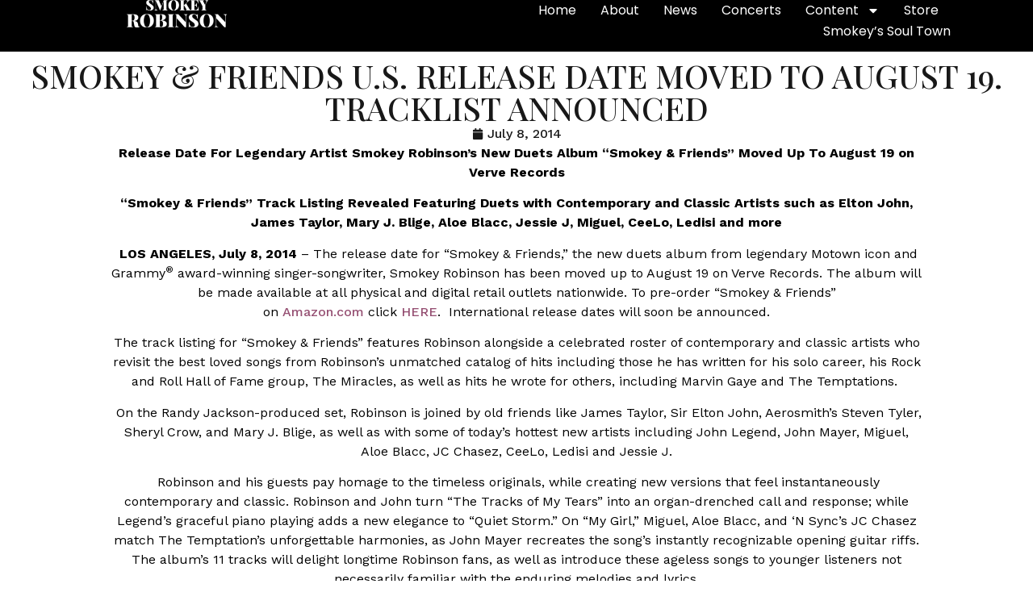

--- FILE ---
content_type: text/html; charset=UTF-8
request_url: https://smokeyrobinson.com/smokey-friends-u-s-release-date-moved-to-august-19-tracklist-announced/
body_size: 15247
content:
<!doctype html>
<html lang="en-US">
<head>
    <script src="https://ajax.googleapis.com/ajax/libs/jquery/3.7.1/jquery.min.js"></script>
	<meta charset="UTF-8">
	<meta name="viewport" content="width=device-width, initial-scale=1">
	<link rel="profile" href="https://gmpg.org/xfn/11">
	<title>SMOKEY &amp; FRIENDS U.S. RELEASE DATE MOVED TO AUGUST 19. TRACKLIST ANNOUNCED | Smokey Robinson</title>

<!-- The SEO Framework by Sybre Waaijer -->
<meta name="robots" content="max-snippet:-1,max-image-preview:standard,max-video-preview:-1" />
<link rel="canonical" href="https://smokeyrobinson.com/smokey-friends-u-s-release-date-moved-to-august-19-tracklist-announced/" />
<meta name="description" content="Release Date For Legendary Artist Smokey Robinson’s New Duets Album “Smokey &amp; Friends” Moved Up To August 19 on Verve Records “Smokey &amp;" />
<meta property="og:type" content="article" />
<meta property="og:locale" content="en_US" />
<meta property="og:site_name" content="Smokey Robinson" />
<meta property="og:title" content="SMOKEY &amp; FRIENDS U.S. RELEASE DATE MOVED TO AUGUST 19. TRACKLIST ANNOUNCED | Smokey Robinson" />
<meta property="og:description" content="Release Date For Legendary Artist Smokey Robinson’s New Duets Album “Smokey &amp; Friends” Moved Up To August 19 on Verve Records “Smokey &amp; Friends” Track Listing Revealed Featuring Duets with…" />
<meta property="og:url" content="https://smokeyrobinson.com/smokey-friends-u-s-release-date-moved-to-august-19-tracklist-announced/" />
<meta property="og:image" content="https://smokeyrobinson.com/wp-content/uploads/2020/08/featured-img.webp" />
<meta property="og:image:width" content="1000" />
<meta property="og:image:height" content="770" />
<meta property="og:image:alt" content="Smokey Robinson" />
<meta property="article:published_time" content="2014-07-08T19:42:24+00:00" />
<meta property="article:modified_time" content="2014-07-08T19:42:24+00:00" />
<meta name="twitter:card" content="summary_large_image" />
<meta name="twitter:title" content="SMOKEY &amp; FRIENDS U.S. RELEASE DATE MOVED TO AUGUST 19. TRACKLIST ANNOUNCED | Smokey Robinson" />
<meta name="twitter:description" content="Release Date For Legendary Artist Smokey Robinson’s New Duets Album “Smokey &amp; Friends” Moved Up To August 19 on Verve Records “Smokey &amp; Friends” Track Listing Revealed Featuring Duets with…" />
<meta name="twitter:image" content="https://smokeyrobinson.com/wp-content/uploads/2020/08/featured-img.webp" />
<meta name="twitter:image:alt" content="Smokey Robinson" />
<script type="application/ld+json">{"@context":"https://schema.org","@graph":[{"@type":"WebSite","@id":"https://smokeyrobinson.com/#/schema/WebSite","url":"https://smokeyrobinson.com/","name":"Smokey Robinson","description":"Smokey Robinson Official Website","inLanguage":"en-US","potentialAction":{"@type":"SearchAction","target":{"@type":"EntryPoint","urlTemplate":"https://smokeyrobinson.com/search/{search_term_string}/"},"query-input":"required name=search_term_string"},"publisher":{"@type":"Organization","@id":"https://smokeyrobinson.com/#/schema/Organization","name":"Smokey Robinson","url":"https://smokeyrobinson.com/","logo":{"@type":"ImageObject","url":"https://smokeyrobinson.com/wp-content/uploads/2023/12/sr-logo.webp","contentUrl":"https://smokeyrobinson.com/wp-content/uploads/2023/12/sr-logo.webp","width":233,"height":64,"contentSize":"5034"}}},{"@type":"WebPage","@id":"https://smokeyrobinson.com/smokey-friends-u-s-release-date-moved-to-august-19-tracklist-announced/","url":"https://smokeyrobinson.com/smokey-friends-u-s-release-date-moved-to-august-19-tracklist-announced/","name":"SMOKEY & FRIENDS U.S. RELEASE DATE MOVED TO AUGUST 19. TRACKLIST ANNOUNCED | Smokey Robinson","description":"Release Date For Legendary Artist Smokey Robinson’s New Duets Album “Smokey & Friends” Moved Up To August 19 on Verve Records “Smokey &","inLanguage":"en-US","isPartOf":{"@id":"https://smokeyrobinson.com/#/schema/WebSite"},"breadcrumb":{"@type":"BreadcrumbList","@id":"https://smokeyrobinson.com/#/schema/BreadcrumbList","itemListElement":[{"@type":"ListItem","position":1,"item":"https://smokeyrobinson.com/","name":"Smokey Robinson"},{"@type":"ListItem","position":2,"item":"https://smokeyrobinson.com/category/news/","name":"Category: News"},{"@type":"ListItem","position":3,"name":"SMOKEY & FRIENDS U.S. RELEASE DATE MOVED TO AUGUST 19. TRACKLIST ANNOUNCED"}]},"potentialAction":{"@type":"ReadAction","target":"https://smokeyrobinson.com/smokey-friends-u-s-release-date-moved-to-august-19-tracklist-announced/"},"datePublished":"2014-07-08T19:42:24+00:00","dateModified":"2014-07-08T19:42:24+00:00","author":{"@type":"Person","@id":"https://smokeyrobinson.com/#/schema/Person/70e7076f8fa2818a2c97693955b54e6c","name":"BeLouder"}}]}</script>
<!-- / The SEO Framework by Sybre Waaijer | 4.06ms meta | 0.07ms boot -->

<link rel="alternate" type="application/rss+xml" title="Smokey Robinson &raquo; Feed" href="https://smokeyrobinson.com/feed/" />
<link rel="alternate" title="oEmbed (JSON)" type="application/json+oembed" href="https://smokeyrobinson.com/wp-json/oembed/1.0/embed?url=https%3A%2F%2Fsmokeyrobinson.com%2Fsmokey-friends-u-s-release-date-moved-to-august-19-tracklist-announced%2F" />
<link rel="alternate" title="oEmbed (XML)" type="text/xml+oembed" href="https://smokeyrobinson.com/wp-json/oembed/1.0/embed?url=https%3A%2F%2Fsmokeyrobinson.com%2Fsmokey-friends-u-s-release-date-moved-to-august-19-tracklist-announced%2F&#038;format=xml" />
<style id='wp-img-auto-sizes-contain-inline-css'>
img:is([sizes=auto i],[sizes^="auto," i]){contain-intrinsic-size:3000px 1500px}
/*# sourceURL=wp-img-auto-sizes-contain-inline-css */
</style>
<style id='wp-emoji-styles-inline-css'>

	img.wp-smiley, img.emoji {
		display: inline !important;
		border: none !important;
		box-shadow: none !important;
		height: 1em !important;
		width: 1em !important;
		margin: 0 0.07em !important;
		vertical-align: -0.1em !important;
		background: none !important;
		padding: 0 !important;
	}
/*# sourceURL=wp-emoji-styles-inline-css */
</style>
<link rel='stylesheet' id='wp-block-library-css' href='https://smokeyrobinson.com/wp-includes/css/dist/block-library/style.min.css?ver=6.9' media='all' />
<style id='global-styles-inline-css'>
:root{--wp--preset--aspect-ratio--square: 1;--wp--preset--aspect-ratio--4-3: 4/3;--wp--preset--aspect-ratio--3-4: 3/4;--wp--preset--aspect-ratio--3-2: 3/2;--wp--preset--aspect-ratio--2-3: 2/3;--wp--preset--aspect-ratio--16-9: 16/9;--wp--preset--aspect-ratio--9-16: 9/16;--wp--preset--color--black: #000000;--wp--preset--color--cyan-bluish-gray: #abb8c3;--wp--preset--color--white: #ffffff;--wp--preset--color--pale-pink: #f78da7;--wp--preset--color--vivid-red: #cf2e2e;--wp--preset--color--luminous-vivid-orange: #ff6900;--wp--preset--color--luminous-vivid-amber: #fcb900;--wp--preset--color--light-green-cyan: #7bdcb5;--wp--preset--color--vivid-green-cyan: #00d084;--wp--preset--color--pale-cyan-blue: #8ed1fc;--wp--preset--color--vivid-cyan-blue: #0693e3;--wp--preset--color--vivid-purple: #9b51e0;--wp--preset--gradient--vivid-cyan-blue-to-vivid-purple: linear-gradient(135deg,rgb(6,147,227) 0%,rgb(155,81,224) 100%);--wp--preset--gradient--light-green-cyan-to-vivid-green-cyan: linear-gradient(135deg,rgb(122,220,180) 0%,rgb(0,208,130) 100%);--wp--preset--gradient--luminous-vivid-amber-to-luminous-vivid-orange: linear-gradient(135deg,rgb(252,185,0) 0%,rgb(255,105,0) 100%);--wp--preset--gradient--luminous-vivid-orange-to-vivid-red: linear-gradient(135deg,rgb(255,105,0) 0%,rgb(207,46,46) 100%);--wp--preset--gradient--very-light-gray-to-cyan-bluish-gray: linear-gradient(135deg,rgb(238,238,238) 0%,rgb(169,184,195) 100%);--wp--preset--gradient--cool-to-warm-spectrum: linear-gradient(135deg,rgb(74,234,220) 0%,rgb(151,120,209) 20%,rgb(207,42,186) 40%,rgb(238,44,130) 60%,rgb(251,105,98) 80%,rgb(254,248,76) 100%);--wp--preset--gradient--blush-light-purple: linear-gradient(135deg,rgb(255,206,236) 0%,rgb(152,150,240) 100%);--wp--preset--gradient--blush-bordeaux: linear-gradient(135deg,rgb(254,205,165) 0%,rgb(254,45,45) 50%,rgb(107,0,62) 100%);--wp--preset--gradient--luminous-dusk: linear-gradient(135deg,rgb(255,203,112) 0%,rgb(199,81,192) 50%,rgb(65,88,208) 100%);--wp--preset--gradient--pale-ocean: linear-gradient(135deg,rgb(255,245,203) 0%,rgb(182,227,212) 50%,rgb(51,167,181) 100%);--wp--preset--gradient--electric-grass: linear-gradient(135deg,rgb(202,248,128) 0%,rgb(113,206,126) 100%);--wp--preset--gradient--midnight: linear-gradient(135deg,rgb(2,3,129) 0%,rgb(40,116,252) 100%);--wp--preset--font-size--small: 13px;--wp--preset--font-size--medium: 20px;--wp--preset--font-size--large: 36px;--wp--preset--font-size--x-large: 42px;--wp--preset--spacing--20: 0.44rem;--wp--preset--spacing--30: 0.67rem;--wp--preset--spacing--40: 1rem;--wp--preset--spacing--50: 1.5rem;--wp--preset--spacing--60: 2.25rem;--wp--preset--spacing--70: 3.38rem;--wp--preset--spacing--80: 5.06rem;--wp--preset--shadow--natural: 6px 6px 9px rgba(0, 0, 0, 0.2);--wp--preset--shadow--deep: 12px 12px 50px rgba(0, 0, 0, 0.4);--wp--preset--shadow--sharp: 6px 6px 0px rgba(0, 0, 0, 0.2);--wp--preset--shadow--outlined: 6px 6px 0px -3px rgb(255, 255, 255), 6px 6px rgb(0, 0, 0);--wp--preset--shadow--crisp: 6px 6px 0px rgb(0, 0, 0);}:root { --wp--style--global--content-size: 800px;--wp--style--global--wide-size: 1200px; }:where(body) { margin: 0; }.wp-site-blocks > .alignleft { float: left; margin-right: 2em; }.wp-site-blocks > .alignright { float: right; margin-left: 2em; }.wp-site-blocks > .aligncenter { justify-content: center; margin-left: auto; margin-right: auto; }:where(.wp-site-blocks) > * { margin-block-start: 24px; margin-block-end: 0; }:where(.wp-site-blocks) > :first-child { margin-block-start: 0; }:where(.wp-site-blocks) > :last-child { margin-block-end: 0; }:root { --wp--style--block-gap: 24px; }:root :where(.is-layout-flow) > :first-child{margin-block-start: 0;}:root :where(.is-layout-flow) > :last-child{margin-block-end: 0;}:root :where(.is-layout-flow) > *{margin-block-start: 24px;margin-block-end: 0;}:root :where(.is-layout-constrained) > :first-child{margin-block-start: 0;}:root :where(.is-layout-constrained) > :last-child{margin-block-end: 0;}:root :where(.is-layout-constrained) > *{margin-block-start: 24px;margin-block-end: 0;}:root :where(.is-layout-flex){gap: 24px;}:root :where(.is-layout-grid){gap: 24px;}.is-layout-flow > .alignleft{float: left;margin-inline-start: 0;margin-inline-end: 2em;}.is-layout-flow > .alignright{float: right;margin-inline-start: 2em;margin-inline-end: 0;}.is-layout-flow > .aligncenter{margin-left: auto !important;margin-right: auto !important;}.is-layout-constrained > .alignleft{float: left;margin-inline-start: 0;margin-inline-end: 2em;}.is-layout-constrained > .alignright{float: right;margin-inline-start: 2em;margin-inline-end: 0;}.is-layout-constrained > .aligncenter{margin-left: auto !important;margin-right: auto !important;}.is-layout-constrained > :where(:not(.alignleft):not(.alignright):not(.alignfull)){max-width: var(--wp--style--global--content-size);margin-left: auto !important;margin-right: auto !important;}.is-layout-constrained > .alignwide{max-width: var(--wp--style--global--wide-size);}body .is-layout-flex{display: flex;}.is-layout-flex{flex-wrap: wrap;align-items: center;}.is-layout-flex > :is(*, div){margin: 0;}body .is-layout-grid{display: grid;}.is-layout-grid > :is(*, div){margin: 0;}body{padding-top: 0px;padding-right: 0px;padding-bottom: 0px;padding-left: 0px;}a:where(:not(.wp-element-button)){text-decoration: underline;}:root :where(.wp-element-button, .wp-block-button__link){background-color: #32373c;border-width: 0;color: #fff;font-family: inherit;font-size: inherit;font-style: inherit;font-weight: inherit;letter-spacing: inherit;line-height: inherit;padding-top: calc(0.667em + 2px);padding-right: calc(1.333em + 2px);padding-bottom: calc(0.667em + 2px);padding-left: calc(1.333em + 2px);text-decoration: none;text-transform: inherit;}.has-black-color{color: var(--wp--preset--color--black) !important;}.has-cyan-bluish-gray-color{color: var(--wp--preset--color--cyan-bluish-gray) !important;}.has-white-color{color: var(--wp--preset--color--white) !important;}.has-pale-pink-color{color: var(--wp--preset--color--pale-pink) !important;}.has-vivid-red-color{color: var(--wp--preset--color--vivid-red) !important;}.has-luminous-vivid-orange-color{color: var(--wp--preset--color--luminous-vivid-orange) !important;}.has-luminous-vivid-amber-color{color: var(--wp--preset--color--luminous-vivid-amber) !important;}.has-light-green-cyan-color{color: var(--wp--preset--color--light-green-cyan) !important;}.has-vivid-green-cyan-color{color: var(--wp--preset--color--vivid-green-cyan) !important;}.has-pale-cyan-blue-color{color: var(--wp--preset--color--pale-cyan-blue) !important;}.has-vivid-cyan-blue-color{color: var(--wp--preset--color--vivid-cyan-blue) !important;}.has-vivid-purple-color{color: var(--wp--preset--color--vivid-purple) !important;}.has-black-background-color{background-color: var(--wp--preset--color--black) !important;}.has-cyan-bluish-gray-background-color{background-color: var(--wp--preset--color--cyan-bluish-gray) !important;}.has-white-background-color{background-color: var(--wp--preset--color--white) !important;}.has-pale-pink-background-color{background-color: var(--wp--preset--color--pale-pink) !important;}.has-vivid-red-background-color{background-color: var(--wp--preset--color--vivid-red) !important;}.has-luminous-vivid-orange-background-color{background-color: var(--wp--preset--color--luminous-vivid-orange) !important;}.has-luminous-vivid-amber-background-color{background-color: var(--wp--preset--color--luminous-vivid-amber) !important;}.has-light-green-cyan-background-color{background-color: var(--wp--preset--color--light-green-cyan) !important;}.has-vivid-green-cyan-background-color{background-color: var(--wp--preset--color--vivid-green-cyan) !important;}.has-pale-cyan-blue-background-color{background-color: var(--wp--preset--color--pale-cyan-blue) !important;}.has-vivid-cyan-blue-background-color{background-color: var(--wp--preset--color--vivid-cyan-blue) !important;}.has-vivid-purple-background-color{background-color: var(--wp--preset--color--vivid-purple) !important;}.has-black-border-color{border-color: var(--wp--preset--color--black) !important;}.has-cyan-bluish-gray-border-color{border-color: var(--wp--preset--color--cyan-bluish-gray) !important;}.has-white-border-color{border-color: var(--wp--preset--color--white) !important;}.has-pale-pink-border-color{border-color: var(--wp--preset--color--pale-pink) !important;}.has-vivid-red-border-color{border-color: var(--wp--preset--color--vivid-red) !important;}.has-luminous-vivid-orange-border-color{border-color: var(--wp--preset--color--luminous-vivid-orange) !important;}.has-luminous-vivid-amber-border-color{border-color: var(--wp--preset--color--luminous-vivid-amber) !important;}.has-light-green-cyan-border-color{border-color: var(--wp--preset--color--light-green-cyan) !important;}.has-vivid-green-cyan-border-color{border-color: var(--wp--preset--color--vivid-green-cyan) !important;}.has-pale-cyan-blue-border-color{border-color: var(--wp--preset--color--pale-cyan-blue) !important;}.has-vivid-cyan-blue-border-color{border-color: var(--wp--preset--color--vivid-cyan-blue) !important;}.has-vivid-purple-border-color{border-color: var(--wp--preset--color--vivid-purple) !important;}.has-vivid-cyan-blue-to-vivid-purple-gradient-background{background: var(--wp--preset--gradient--vivid-cyan-blue-to-vivid-purple) !important;}.has-light-green-cyan-to-vivid-green-cyan-gradient-background{background: var(--wp--preset--gradient--light-green-cyan-to-vivid-green-cyan) !important;}.has-luminous-vivid-amber-to-luminous-vivid-orange-gradient-background{background: var(--wp--preset--gradient--luminous-vivid-amber-to-luminous-vivid-orange) !important;}.has-luminous-vivid-orange-to-vivid-red-gradient-background{background: var(--wp--preset--gradient--luminous-vivid-orange-to-vivid-red) !important;}.has-very-light-gray-to-cyan-bluish-gray-gradient-background{background: var(--wp--preset--gradient--very-light-gray-to-cyan-bluish-gray) !important;}.has-cool-to-warm-spectrum-gradient-background{background: var(--wp--preset--gradient--cool-to-warm-spectrum) !important;}.has-blush-light-purple-gradient-background{background: var(--wp--preset--gradient--blush-light-purple) !important;}.has-blush-bordeaux-gradient-background{background: var(--wp--preset--gradient--blush-bordeaux) !important;}.has-luminous-dusk-gradient-background{background: var(--wp--preset--gradient--luminous-dusk) !important;}.has-pale-ocean-gradient-background{background: var(--wp--preset--gradient--pale-ocean) !important;}.has-electric-grass-gradient-background{background: var(--wp--preset--gradient--electric-grass) !important;}.has-midnight-gradient-background{background: var(--wp--preset--gradient--midnight) !important;}.has-small-font-size{font-size: var(--wp--preset--font-size--small) !important;}.has-medium-font-size{font-size: var(--wp--preset--font-size--medium) !important;}.has-large-font-size{font-size: var(--wp--preset--font-size--large) !important;}.has-x-large-font-size{font-size: var(--wp--preset--font-size--x-large) !important;}
:root :where(.wp-block-pullquote){font-size: 1.5em;line-height: 1.6;}
/*# sourceURL=global-styles-inline-css */
</style>
<link rel='stylesheet' id='custom-css-css' href='https://smokeyrobinson.com/wp-content/themes/smokey-robinson-theme/assets/css/custom.css?ver=2.0.0' media='all' />
<link rel='stylesheet' id='hello-elementor-css' href='https://smokeyrobinson.com/wp-content/themes/hello-elementor/assets/css/reset.css?ver=3.4.5' media='all' />
<link rel='stylesheet' id='hello-elementor-theme-style-css' href='https://smokeyrobinson.com/wp-content/themes/hello-elementor/assets/css/theme.css?ver=3.4.5' media='all' />
<link rel='stylesheet' id='hello-elementor-header-footer-css' href='https://smokeyrobinson.com/wp-content/themes/hello-elementor/assets/css/header-footer.css?ver=3.4.5' media='all' />
<link rel='stylesheet' id='elementor-frontend-css' href='https://smokeyrobinson.com/wp-content/plugins/elementor/assets/css/frontend.min.css?ver=3.34.1' media='all' />
<link rel='stylesheet' id='elementor-post-1518-css' href='https://smokeyrobinson.com/wp-content/uploads/elementor/css/post-1518.css?ver=1767928034' media='all' />
<link rel='stylesheet' id='widget-image-css' href='https://smokeyrobinson.com/wp-content/plugins/elementor/assets/css/widget-image.min.css?ver=3.34.1' media='all' />
<link rel='stylesheet' id='widget-nav-menu-css' href='https://smokeyrobinson.com/wp-content/plugins/elementor-pro/assets/css/widget-nav-menu.min.css?ver=3.34.0' media='all' />
<link rel='stylesheet' id='e-animation-grow-css' href='https://smokeyrobinson.com/wp-content/plugins/elementor/assets/lib/animations/styles/e-animation-grow.min.css?ver=3.34.1' media='all' />
<link rel='stylesheet' id='widget-social-icons-css' href='https://smokeyrobinson.com/wp-content/plugins/elementor/assets/css/widget-social-icons.min.css?ver=3.34.1' media='all' />
<link rel='stylesheet' id='e-apple-webkit-css' href='https://smokeyrobinson.com/wp-content/plugins/elementor/assets/css/conditionals/apple-webkit.min.css?ver=3.34.1' media='all' />
<link rel='stylesheet' id='widget-heading-css' href='https://smokeyrobinson.com/wp-content/plugins/elementor/assets/css/widget-heading.min.css?ver=3.34.1' media='all' />
<link rel='stylesheet' id='widget-post-info-css' href='https://smokeyrobinson.com/wp-content/plugins/elementor-pro/assets/css/widget-post-info.min.css?ver=3.34.0' media='all' />
<link rel='stylesheet' id='widget-icon-list-css' href='https://smokeyrobinson.com/wp-content/plugins/elementor/assets/css/widget-icon-list.min.css?ver=3.34.1' media='all' />
<link rel='stylesheet' id='elementor-post-2927-css' href='https://smokeyrobinson.com/wp-content/uploads/elementor/css/post-2927.css?ver=1767928034' media='all' />
<link rel='stylesheet' id='elementor-post-1674-css' href='https://smokeyrobinson.com/wp-content/uploads/elementor/css/post-1674.css?ver=1767928034' media='all' />
<link rel='stylesheet' id='elementor-post-1620-css' href='https://smokeyrobinson.com/wp-content/uploads/elementor/css/post-1620.css?ver=1767928690' media='all' />
<link rel='stylesheet' id='elementor-gf-worksans-css' href='https://fonts.googleapis.com/css?family=Work+Sans:100,100italic,200,200italic,300,300italic,400,400italic,500,500italic,600,600italic,700,700italic,800,800italic,900,900italic&#038;display=swap' media='all' />
<link rel='stylesheet' id='elementor-gf-playfairdisplay-css' href='https://fonts.googleapis.com/css?family=Playfair+Display:100,100italic,200,200italic,300,300italic,400,400italic,500,500italic,600,600italic,700,700italic,800,800italic,900,900italic&#038;display=swap' media='all' />
<link rel='stylesheet' id='elementor-gf-poppins-css' href='https://fonts.googleapis.com/css?family=Poppins:100,100italic,200,200italic,300,300italic,400,400italic,500,500italic,600,600italic,700,700italic,800,800italic,900,900italic&#038;display=swap' media='all' />
<script src="https://smokeyrobinson.com/wp-includes/js/jquery/jquery.min.js?ver=3.7.1" id="jquery-core-js"></script>
<script src="https://smokeyrobinson.com/wp-includes/js/jquery/jquery-migrate.min.js?ver=3.4.1" id="jquery-migrate-js"></script>
<link rel="https://api.w.org/" href="https://smokeyrobinson.com/wp-json/" /><link rel="alternate" title="JSON" type="application/json" href="https://smokeyrobinson.com/wp-json/wp/v2/posts/1058" /><link rel="EditURI" type="application/rsd+xml" title="RSD" href="https://smokeyrobinson.com/xmlrpc.php?rsd" />
<meta name="generator" content="Elementor 3.34.1; features: e_font_icon_svg, additional_custom_breakpoints; settings: css_print_method-external, google_font-enabled, font_display-swap">
			<style>
				.e-con.e-parent:nth-of-type(n+4):not(.e-lazyloaded):not(.e-no-lazyload),
				.e-con.e-parent:nth-of-type(n+4):not(.e-lazyloaded):not(.e-no-lazyload) * {
					background-image: none !important;
				}
				@media screen and (max-height: 1024px) {
					.e-con.e-parent:nth-of-type(n+3):not(.e-lazyloaded):not(.e-no-lazyload),
					.e-con.e-parent:nth-of-type(n+3):not(.e-lazyloaded):not(.e-no-lazyload) * {
						background-image: none !important;
					}
				}
				@media screen and (max-height: 640px) {
					.e-con.e-parent:nth-of-type(n+2):not(.e-lazyloaded):not(.e-no-lazyload),
					.e-con.e-parent:nth-of-type(n+2):not(.e-lazyloaded):not(.e-no-lazyload) * {
						background-image: none !important;
					}
				}
			</style>
			<link rel="icon" href="https://smokeyrobinson.com/wp-content/uploads/2024/02/fav-icon.webp" sizes="32x32" />
<link rel="icon" href="https://smokeyrobinson.com/wp-content/uploads/2024/02/fav-icon.webp" sizes="192x192" />
<link rel="apple-touch-icon" href="https://smokeyrobinson.com/wp-content/uploads/2024/02/fav-icon.webp" />
<meta name="msapplication-TileImage" content="https://smokeyrobinson.com/wp-content/uploads/2024/02/fav-icon.webp" />
		<style id="wp-custom-css">
			.page-numbers.current {
	text-decoration: underline;
}		</style>
			<link rel="stylesheet" type="text/css" href="/wp-content/themes/smokey-robinson-theme/assets/css/custom.css">
	<script src="/wp-content/themes/smokey-robinson-theme/assets/js/custom.js"></script>
</head>
<body class="wp-singular post-template-default single single-post postid-1058 single-format-standard wp-custom-logo wp-embed-responsive wp-theme-hello-elementor wp-child-theme-smokey-robinson-theme metaslider-plugin hello-elementor-default elementor-default elementor-kit-1518 elementor-page-1620">


<a class="skip-link screen-reader-text" href="#content">Skip to content</a>

		<header data-elementor-type="header" data-elementor-id="2927" class="elementor elementor-2927 elementor-location-header" data-elementor-post-type="elementor_library">
			<div class="elementor-element elementor-element-4bbeb2f5 e-con-full e-flex e-con e-parent" data-id="4bbeb2f5" data-element_type="container" data-settings="{&quot;background_background&quot;:&quot;classic&quot;}">
		<div class="elementor-element elementor-element-21fc5134 e-con-full e-flex e-con e-child" data-id="21fc5134" data-element_type="container" data-settings="{&quot;background_background&quot;:&quot;classic&quot;}">
				<div class="elementor-element elementor-element-3a39f823 elementor-widget elementor-widget-theme-site-logo elementor-widget-image" data-id="3a39f823" data-element_type="widget" data-widget_type="theme-site-logo.default">
				<div class="elementor-widget-container">
											<a href="https://smokeyrobinson.com">
			<img width="233" height="64" src="https://smokeyrobinson.com/wp-content/uploads/2023/12/sr-logo.webp" class="attachment-full size-full wp-image-1577" alt="" />				</a>
											</div>
				</div>
				</div>
		<div class="elementor-element elementor-element-51b032e e-con-full e-flex e-con e-child" data-id="51b032e" data-element_type="container" data-settings="{&quot;background_background&quot;:&quot;classic&quot;}">
				<div class="elementor-element elementor-element-3f0079d3 elementor-nav-menu--stretch elementor-nav-menu__align-end elementor-nav-menu--dropdown-mobile elementor-nav-menu__text-align-aside elementor-nav-menu--toggle elementor-nav-menu--burger elementor-widget elementor-widget-nav-menu" data-id="3f0079d3" data-element_type="widget" data-settings="{&quot;full_width&quot;:&quot;stretch&quot;,&quot;layout&quot;:&quot;horizontal&quot;,&quot;submenu_icon&quot;:{&quot;value&quot;:&quot;&lt;svg aria-hidden=\&quot;true\&quot; class=\&quot;e-font-icon-svg e-fas-caret-down\&quot; viewBox=\&quot;0 0 320 512\&quot; xmlns=\&quot;http:\/\/www.w3.org\/2000\/svg\&quot;&gt;&lt;path d=\&quot;M31.3 192h257.3c17.8 0 26.7 21.5 14.1 34.1L174.1 354.8c-7.8 7.8-20.5 7.8-28.3 0L17.2 226.1C4.6 213.5 13.5 192 31.3 192z\&quot;&gt;&lt;\/path&gt;&lt;\/svg&gt;&quot;,&quot;library&quot;:&quot;fa-solid&quot;},&quot;toggle&quot;:&quot;burger&quot;}" data-widget_type="nav-menu.default">
				<div class="elementor-widget-container">
								<nav aria-label="Menu" class="elementor-nav-menu--main elementor-nav-menu__container elementor-nav-menu--layout-horizontal e--pointer-underline e--animation-fade">
				<ul id="menu-1-3f0079d3" class="elementor-nav-menu"><li class="menu-item menu-item-type-post_type menu-item-object-page menu-item-home menu-item-3088"><a href="https://smokeyrobinson.com/" class="elementor-item">Home</a></li>
<li class="menu-item menu-item-type-post_type menu-item-object-page menu-item-3219"><a href="https://smokeyrobinson.com/about/" class="elementor-item">About</a></li>
<li class="menu-item menu-item-type-post_type menu-item-object-page menu-item-3217"><a href="https://smokeyrobinson.com/news/" class="elementor-item">News</a></li>
<li class="menu-item menu-item-type-post_type menu-item-object-page menu-item-3215"><a href="https://smokeyrobinson.com/concerts/" class="elementor-item">Concerts</a></li>
<li class="menu-item menu-item-type-custom menu-item-object-custom menu-item-has-children menu-item-1667"><a class="elementor-item">Content</a>
<ul class="sub-menu elementor-nav-menu--dropdown">
	<li class="menu-item menu-item-type-post_type menu-item-object-page menu-item-3091"><a href="https://smokeyrobinson.com/music/" class="elementor-sub-item">Music</a></li>
	<li class="menu-item menu-item-type-post_type menu-item-object-page menu-item-3093"><a href="https://smokeyrobinson.com/videos/" class="elementor-sub-item">Videos</a></li>
	<li class="menu-item menu-item-type-post_type menu-item-object-photo_gallery menu-item-2169"><a href="https://smokeyrobinson.com/photo_gallery/appearances/" class="elementor-sub-item">Photos</a></li>
</ul>
</li>
<li class="menu-item menu-item-type-custom menu-item-object-custom menu-item-3089"><a target="_blank" href="https://shopsmokeyrobinson.com/" class="elementor-item">Store</a></li>
<li class="menu-item menu-item-type-post_type menu-item-object-page menu-item-3344"><a href="https://smokeyrobinson.com/siriusxm-media1/" class="elementor-item">Smokey’s Soul Town</a></li>
</ul>			</nav>
					<div class="elementor-menu-toggle" role="button" tabindex="0" aria-label="Menu Toggle" aria-expanded="false">
			<svg aria-hidden="true" role="presentation" class="elementor-menu-toggle__icon--open e-font-icon-svg e-eicon-menu-bar" viewBox="0 0 1000 1000" xmlns="http://www.w3.org/2000/svg"><path d="M104 333H896C929 333 958 304 958 271S929 208 896 208H104C71 208 42 237 42 271S71 333 104 333ZM104 583H896C929 583 958 554 958 521S929 458 896 458H104C71 458 42 487 42 521S71 583 104 583ZM104 833H896C929 833 958 804 958 771S929 708 896 708H104C71 708 42 737 42 771S71 833 104 833Z"></path></svg><svg aria-hidden="true" role="presentation" class="elementor-menu-toggle__icon--close e-font-icon-svg e-eicon-close" viewBox="0 0 1000 1000" xmlns="http://www.w3.org/2000/svg"><path d="M742 167L500 408 258 167C246 154 233 150 217 150 196 150 179 158 167 167 154 179 150 196 150 212 150 229 154 242 171 254L408 500 167 742C138 771 138 800 167 829 196 858 225 858 254 829L496 587 738 829C750 842 767 846 783 846 800 846 817 842 829 829 842 817 846 804 846 783 846 767 842 750 829 737L588 500 833 258C863 229 863 200 833 171 804 137 775 137 742 167Z"></path></svg>		</div>
					<nav class="elementor-nav-menu--dropdown elementor-nav-menu__container" aria-hidden="true">
				<ul id="menu-2-3f0079d3" class="elementor-nav-menu"><li class="menu-item menu-item-type-post_type menu-item-object-page menu-item-home menu-item-3088"><a href="https://smokeyrobinson.com/" class="elementor-item" tabindex="-1">Home</a></li>
<li class="menu-item menu-item-type-post_type menu-item-object-page menu-item-3219"><a href="https://smokeyrobinson.com/about/" class="elementor-item" tabindex="-1">About</a></li>
<li class="menu-item menu-item-type-post_type menu-item-object-page menu-item-3217"><a href="https://smokeyrobinson.com/news/" class="elementor-item" tabindex="-1">News</a></li>
<li class="menu-item menu-item-type-post_type menu-item-object-page menu-item-3215"><a href="https://smokeyrobinson.com/concerts/" class="elementor-item" tabindex="-1">Concerts</a></li>
<li class="menu-item menu-item-type-custom menu-item-object-custom menu-item-has-children menu-item-1667"><a class="elementor-item" tabindex="-1">Content</a>
<ul class="sub-menu elementor-nav-menu--dropdown">
	<li class="menu-item menu-item-type-post_type menu-item-object-page menu-item-3091"><a href="https://smokeyrobinson.com/music/" class="elementor-sub-item" tabindex="-1">Music</a></li>
	<li class="menu-item menu-item-type-post_type menu-item-object-page menu-item-3093"><a href="https://smokeyrobinson.com/videos/" class="elementor-sub-item" tabindex="-1">Videos</a></li>
	<li class="menu-item menu-item-type-post_type menu-item-object-photo_gallery menu-item-2169"><a href="https://smokeyrobinson.com/photo_gallery/appearances/" class="elementor-sub-item" tabindex="-1">Photos</a></li>
</ul>
</li>
<li class="menu-item menu-item-type-custom menu-item-object-custom menu-item-3089"><a target="_blank" href="https://shopsmokeyrobinson.com/" class="elementor-item" tabindex="-1">Store</a></li>
<li class="menu-item menu-item-type-post_type menu-item-object-page menu-item-3344"><a href="https://smokeyrobinson.com/siriusxm-media1/" class="elementor-item" tabindex="-1">Smokey’s Soul Town</a></li>
</ul>			</nav>
						</div>
				</div>
				</div>
				</div>
				</header>
				<div data-elementor-type="single-post" data-elementor-id="1620" class="elementor elementor-1620 elementor-location-single post-1058 post type-post status-publish format-standard has-post-thumbnail hentry category-news" data-elementor-post-type="elementor_library">
			<div class="elementor-element elementor-element-8725e78 e-flex e-con-boxed e-con e-parent" data-id="8725e78" data-element_type="container">
					<div class="e-con-inner">
				<div class="elementor-element elementor-element-463ca7d elementor-widget elementor-widget-theme-post-title elementor-page-title elementor-widget-heading" data-id="463ca7d" data-element_type="widget" data-widget_type="theme-post-title.default">
				<div class="elementor-widget-container">
					<h1 class="elementor-heading-title elementor-size-default">SMOKEY &#038; FRIENDS U.S. RELEASE DATE MOVED TO AUGUST 19.  TRACKLIST ANNOUNCED</h1>				</div>
				</div>
				<div class="elementor-element elementor-element-64c8d70 elementor-align-center elementor-widget elementor-widget-post-info" data-id="64c8d70" data-element_type="widget" data-widget_type="post-info.default">
				<div class="elementor-widget-container">
							<ul class="elementor-inline-items elementor-icon-list-items elementor-post-info">
								<li class="elementor-icon-list-item elementor-repeater-item-c31e442 elementor-inline-item" itemprop="datePublished">
						<a href="https://smokeyrobinson.com/2014/07/08/">
											<span class="elementor-icon-list-icon">
								<svg aria-hidden="true" class="e-font-icon-svg e-fas-calendar" viewBox="0 0 448 512" xmlns="http://www.w3.org/2000/svg"><path d="M12 192h424c6.6 0 12 5.4 12 12v260c0 26.5-21.5 48-48 48H48c-26.5 0-48-21.5-48-48V204c0-6.6 5.4-12 12-12zm436-44v-36c0-26.5-21.5-48-48-48h-48V12c0-6.6-5.4-12-12-12h-40c-6.6 0-12 5.4-12 12v52H160V12c0-6.6-5.4-12-12-12h-40c-6.6 0-12 5.4-12 12v52H48C21.5 64 0 85.5 0 112v36c0 6.6 5.4 12 12 12h424c6.6 0 12-5.4 12-12z"></path></svg>							</span>
									<span class="elementor-icon-list-text elementor-post-info__item elementor-post-info__item--type-date">
										<time>July 8, 2014</time>					</span>
									</a>
				</li>
				</ul>
						</div>
				</div>
				<div class="elementor-element elementor-element-c9c790f elementor-widget__width-initial elementor-widget elementor-widget-theme-post-content" data-id="c9c790f" data-element_type="widget" data-widget_type="theme-post-content.default">
				<div class="elementor-widget-container">
					<p style="color: #000000;" align="center"><b><span style="color: black;">Release Date For Legendary Artist Smokey Robinson&#8217;s New Duets </span></b><b><span style="color: black;">Album &#8220;Smokey &amp; Friends&#8221; Moved Up To August 19 on Verve Records</span></b></p>
<p style="color: #000000;" align="center"><b><span style="color: black;">&#8220;Smokey &amp; Friends&#8221; Track Listing Revealed Featuring Duets with Contemporary </span></b><b><span style="color: black;">and Classic Artists such as Elton John, James Taylor, Mary J. Blige, Aloe Blacc, </span></b><b><span style="color: black;">Jessie J, Miguel, CeeLo, Ledisi and more</span></b></p>
<p style="color: #000000;"><span style="color: black;"> </span><strong><span style="color: black;">LOS ANGELES, July 8, 2014</span></strong><span style="color: black;"> &#8211; The release date for &#8220;Smokey &amp; Friends,&#8221; the new duets album from legendary Motown icon and Grammy<sup>®</sup><span class="apple-converted-space"> </span>award-winning singer-songwriter, Smokey Robinson has been moved up to August 19 on Verve Records. The album will be made available at all physical and digital retail outlets nationwide. To pre-order &#8220;Smokey &amp; Friends&#8221; on <a style="color: #954f72;" href="http://amazon.com/">Amazon.com</a> click<span class="apple-converted-space"> </span><a style="color: #954f72;" href="http://r20.rs6.net/tn.jsp?e=[base64]" target="_blank" rel="noopener noreferrer">HERE</a>.  International release dates will soon be announced.</span></p>
<p style="color: #000000;"><span style="color: black;">The track listing for &#8220;Smokey &amp; Friends&#8221; features Robinson alongside a celebrated roster of contemporary and classic artists who revisit the best loved songs from Robinson&#8217;s unmatched catalog of hits including those he has written for his solo career, his Rock and Roll Hall of Fame group, The Miracles, as well as hits he wrote for others, including Marvin Gaye and The Temptations. </span></p>
<p style="color: #000000;"><span style="color: black;"> </span>On the Randy Jackson-produced set, Robinson is joined by old friends like James Taylor, Sir Elton John, Aerosmith&#8217;s Steven Tyler, Sheryl Crow, and Mary J. Blige, as well as with some of today&#8217;s hottest new artists including John Legend, John Mayer, Miguel, Aloe Blacc, JC Chasez, CeeLo, Ledisi and Jessie J.</p>
<p style="color: #000000;"><span style="color: black;"> </span>Robinson and his guests pay homage to the timeless originals, while creating new versions that feel instantaneously contemporary and classic. Robinson and John turn &#8220;The Tracks of My Tears&#8221; into an organ-drenched call and response; while Legend&#8217;s graceful piano playing adds a new elegance to &#8220;Quiet Storm.&#8221; On &#8220;My Girl,&#8221; Miguel, Aloe Blacc, and &#8216;N Sync&#8217;s JC Chasez match The Temptation&#8217;s unforgettable harmonies, as John Mayer recreates the song&#8217;s instantly recognizable opening guitar riffs. The album&#8217;s 11 tracks will delight longtime Robinson fans, as well as introduce these ageless songs to younger listeners not necessarily familiar with the enduring melodies and lyrics.</p>
<p style="color: #000000;"><b><span style="text-decoration: underline;"><span style="color: black;">ABOUT SMOKEY ROBINSON</span></span></b></p>
<p style="color: #000000;"><span style="color: black;">Once pronounced by Bob Dylan as America&#8217;s &#8220;greatest living poet,&#8221; acclaimed singer-songwriter Smokey Robinson&#8217;s career spans over four decades of hits. He has received numerous awards including two Grammy&#8217;s, the Grammy Living Legend Award, NARAS Lifetime Achievement Award, Honorary Doctorate (Howard University), Kennedy Center Honors and the National Medal of Arts Award from the President of the United States. He has also been inducted into the Rock &#8216;n&#8217; Roll Hall of Fame and the Songwriters&#8217; Hall of Fame.</span></p>
<p style="color: #000000;"><span style="color: black;">Born and raised in Detroit, Michigan, Robinson founded The Miracles while still in high school. The group was Berry Gordy&#8217;s first vocal group. Their single of Robinson&#8217;s &#8220;Shop Around&#8221; became Motown&#8217;s first #1 hit on the R&amp;B singles chart. The Miracles dominated the R&amp;B scene throughout the 1960&#8217;s and early 70&#8217;s. In addition to writing hits for The Miracles, Robinson wrote and produced hits for other Motown.</span></p>
<p style="color: #000000;"><b><span style="text-decoration: underline;"><span style="color: black;">&#8220;Smokey &amp; Friends&#8221; Track Listing:</span></span></b></p>
<p style="color: #000000;"><span style="color: black;">1. The Tracks Of My Tears &#8211; Elton John</span></p>
<p style="color: #000000;"><span style="color: black;">2. You Really Got A  Hold On Me &#8211; Steven Tyler</span></p>
<p style="color: #000000;"><span style="color: black;">3. My Girl &#8211; Miguel, Aloe Blacc &amp; JC Chasez</span></p>
<p style="color: #000000;"><span style="color: black;">4. Cruisin&#8217; &#8211; Jesse J</span></p>
<p style="color: #000000;"><span style="color: black;">5. Quiet Storm &#8211; John Legend</span></p>
<p style="color: #000000;"><span style="color: black;">6. The Way You Do (The Things You Do) &#8211; CeeLo Green</span></p>
<p style="color: #000000;"><span style="color: black;">7. Being With You &#8211; Mary J. Blige</span></p>
<p style="color: #000000;"><span style="color: black;">8. Ain&#8217;t The Peculiar &#8211; James Taylor</span></p>
<p style="color: #000000;"><span style="color: black;">9. The Tears Of A Clown &#8211; Sheryl Crow</span></p>
<p style="color: #000000;"><span style="color: black;">10. Ooh Baby Baby &#8211; Ledisi</span></p>
<p style="color: #000000;"><span style="color: black;">11. Get Ready &#8211; Gary Barlow </span></p>
				</div>
				</div>
					</div>
				</div>
				</div>
				<footer data-elementor-type="footer" data-elementor-id="1674" class="elementor elementor-1674 elementor-location-footer" data-elementor-post-type="elementor_library">
			<div class="elementor-element elementor-element-026b1ad e-flex e-con-boxed e-con e-parent" data-id="026b1ad" data-element_type="container" data-settings="{&quot;background_background&quot;:&quot;classic&quot;}">
					<div class="e-con-inner">
				<div class="elementor-element elementor-element-e80a57f elementor-widget elementor-widget-html" data-id="e80a57f" data-element_type="widget" data-widget_type="html.default">
				<div class="elementor-widget-container">
					<div id="mc_embed_shell">
      <link href="//cdn-images.mailchimp.com/embedcode/classic-061523.css" rel="stylesheet" type="text/css">
  <style type="text/css">
        #mc_embed_signup{
            false;clear:left; 
            display: flex;
            justify-content: center;
        }
        /* Add your own Mailchimp form style overrides in your site stylesheet or in this style block.
           We recommend moving this block and the preceding CSS link to the HEAD of your HTML file. */
           #mc_embed_signup form {
               max-width: 85%;
           }
           #mc_embed_signup * {
               color: white;
           }
           #mc_embed_signup_scroll {
               display: flex;
               flex-wrap: wrap;
               justify-content: space-between;
           }
            #mc_embed_signup_scroll h2,
            #mc_embed_signup_scroll .indicates-required {
                width: 100%;
            }
            #mc_embed_signup_scroll h2 {
                text-align: center;
            }
            #mc_embed_signup_scroll .mc-field-group {
                width: 32%;
            }
            #mc-embedded-subscribe.button{
                background: #181818;
                color: white;
                font-weight: 600
                display: flex;
                border: solid;
                height: 50px;
            }
            #mc_embed_signup_scroll .clear {
                display: flex;
                justify-content: center;
                width: 100%;
            }
            @media screen and (max-width:767px){
                #mc_embed_signup form {
                    max-width: 100%;
                }
                #mc_embed_signup_scroll .mc-field-group {
                
                    width: 100%
                }
                #mc_embed_signup_scroll .clear {
                    margin-top: 20px;
                }
            }
           
</style>
<div id="mc_embed_signup">
    <form action=https://smokeyrobinson.us21.list-manage.com/subscribe/post?u=7de7f78a928d12642339572c6&amp;id=8909870f22&amp;f_id=0009ede6f0 method="post" id="mc-embedded-subscribe-form" name="mc-embedded-subscribe-form" class="validate" target="_blank">
        <div id="mc_embed_signup_scroll"><h2>Subscribe To Smokey Robinson's Email List</h2>
            <div class="indicates-required"><span class="asterisk">*</span> indicates required</div>
            <div class="mc-field-group"><label for="mce-FNAME">First Name </label><input type="text" name="FNAME" class=" text" id="mce-FNAME" value=""></div><div class="mc-field-group"><label for="mce-LNAME">Last Name </label><input type="text" name="LNAME" class=" text" id="mce-LNAME" value=""></div><div class="mc-field-group"><label for="mce-EMAIL">Email Address <span class="asterisk">*</span></label><input type="email" name="EMAIL" class="required email" id="mce-EMAIL" required="" value=""></div>
<div hidden=""><input type="hidden" name="tags" value="2976278"></div>
        <div id="mce-responses" class="clear">
            <div class="response" id="mce-error-response" style="display: none;"></div>
            <div class="response" id="mce-success-response" style="display: none;"></div>
        </div><div aria-hidden="true" style="position: absolute; left: -5000px;"><input type="text" name="b_7de7f78a928d12642339572c6_8909870f22" tabindex="-1" value=""></div><div class="clear"><input type="submit" name="subscribe" id="mc-embedded-subscribe" class="button" value="Subscribe"></div>
    </div>
</form>
</div>
<script type="text/javascript" src="//s3.amazonaws.com/downloads.mailchimp.com/js/mc-validate.js"></script><script type="text/javascript">(function($) {window.fnames = new Array(); window.ftypes = new Array();fnames[1]='FNAME';ftypes[1]='text';fnames[2]='LNAME';ftypes[2]='text';fnames[0]='EMAIL';ftypes[0]='email';fnames[3]='ADDRESS';ftypes[3]='address';fnames[4]='PHONE';ftypes[4]='phone';fnames[5]='BIRTHDAY';ftypes[5]='birthday';}(jQuery));var $mcj = jQuery.noConflict(true);</script></div>				</div>
				</div>
					</div>
				</div>
		<div class="elementor-element elementor-element-e3c3b72 e-flex e-con-boxed e-con e-parent" data-id="e3c3b72" data-element_type="container" data-settings="{&quot;background_background&quot;:&quot;classic&quot;}">
					<div class="e-con-inner">
				<div class="elementor-element elementor-element-da2130a elementor-widget elementor-widget-theme-site-logo elementor-widget-image" data-id="da2130a" data-element_type="widget" data-widget_type="theme-site-logo.default">
				<div class="elementor-widget-container">
											<a href="https://smokeyrobinson.com">
			<img width="233" height="64" src="https://smokeyrobinson.com/wp-content/uploads/2023/12/sr-logo.webp" class="attachment-full size-full wp-image-1577" alt="" />				</a>
											</div>
				</div>
				<div class="elementor-element elementor-element-3283e21 elementor-shape-circle elementor-grid-0 e-grid-align-center elementor-widget elementor-widget-global elementor-global-1714 elementor-widget-social-icons" data-id="3283e21" data-element_type="widget" data-widget_type="social-icons.default">
				<div class="elementor-widget-container">
							<div class="elementor-social-icons-wrapper elementor-grid" role="list">
							<span class="elementor-grid-item" role="listitem">
					<a class="elementor-icon elementor-social-icon elementor-social-icon-facebook-f elementor-animation-grow elementor-repeater-item-95690bb" href="https://www.facebook.com/thesmokeyrobinson/" target="_blank" rel="nofollow">
						<span class="elementor-screen-only">Facebook-f</span>
						<svg aria-hidden="true" class="e-font-icon-svg e-fab-facebook-f" viewBox="0 0 320 512" xmlns="http://www.w3.org/2000/svg"><path d="M279.14 288l14.22-92.66h-88.91v-60.13c0-25.35 12.42-50.06 52.24-50.06h40.42V6.26S260.43 0 225.36 0c-73.22 0-121.08 44.38-121.08 124.72v70.62H22.89V288h81.39v224h100.17V288z"></path></svg>					</a>
				</span>
							<span class="elementor-grid-item" role="listitem">
					<a class="elementor-icon elementor-social-icon elementor-social-icon-instagram elementor-animation-grow elementor-repeater-item-87fe388" href="https://www.instagram.com/smokeyrobinson/" target="_blank" rel="nofollow">
						<span class="elementor-screen-only">Instagram</span>
						<svg aria-hidden="true" class="e-font-icon-svg e-fab-instagram" viewBox="0 0 448 512" xmlns="http://www.w3.org/2000/svg"><path d="M224.1 141c-63.6 0-114.9 51.3-114.9 114.9s51.3 114.9 114.9 114.9S339 319.5 339 255.9 287.7 141 224.1 141zm0 189.6c-41.1 0-74.7-33.5-74.7-74.7s33.5-74.7 74.7-74.7 74.7 33.5 74.7 74.7-33.6 74.7-74.7 74.7zm146.4-194.3c0 14.9-12 26.8-26.8 26.8-14.9 0-26.8-12-26.8-26.8s12-26.8 26.8-26.8 26.8 12 26.8 26.8zm76.1 27.2c-1.7-35.9-9.9-67.7-36.2-93.9-26.2-26.2-58-34.4-93.9-36.2-37-2.1-147.9-2.1-184.9 0-35.8 1.7-67.6 9.9-93.9 36.1s-34.4 58-36.2 93.9c-2.1 37-2.1 147.9 0 184.9 1.7 35.9 9.9 67.7 36.2 93.9s58 34.4 93.9 36.2c37 2.1 147.9 2.1 184.9 0 35.9-1.7 67.7-9.9 93.9-36.2 26.2-26.2 34.4-58 36.2-93.9 2.1-37 2.1-147.8 0-184.8zM398.8 388c-7.8 19.6-22.9 34.7-42.6 42.6-29.5 11.7-99.5 9-132.1 9s-102.7 2.6-132.1-9c-19.6-7.8-34.7-22.9-42.6-42.6-11.7-29.5-9-99.5-9-132.1s-2.6-102.7 9-132.1c7.8-19.6 22.9-34.7 42.6-42.6 29.5-11.7 99.5-9 132.1-9s102.7-2.6 132.1 9c19.6 7.8 34.7 22.9 42.6 42.6 11.7 29.5 9 99.5 9 132.1s2.7 102.7-9 132.1z"></path></svg>					</a>
				</span>
							<span class="elementor-grid-item" role="listitem">
					<a class="elementor-icon elementor-social-icon elementor-social-icon-tiktok elementor-animation-grow elementor-repeater-item-b285fbe" href="https://www.tiktok.com/@smokeyrobinson" target="_blank" rel="nofollow">
						<span class="elementor-screen-only">Tiktok</span>
						<svg aria-hidden="true" class="e-font-icon-svg e-fab-tiktok" viewBox="0 0 448 512" xmlns="http://www.w3.org/2000/svg"><path d="M448,209.91a210.06,210.06,0,0,1-122.77-39.25V349.38A162.55,162.55,0,1,1,185,188.31V278.2a74.62,74.62,0,1,0,52.23,71.18V0l88,0a121.18,121.18,0,0,0,1.86,22.17h0A122.18,122.18,0,0,0,381,102.39a121.43,121.43,0,0,0,67,20.14Z"></path></svg>					</a>
				</span>
							<span class="elementor-grid-item" role="listitem">
					<a class="elementor-icon elementor-social-icon elementor-social-icon- elementor-animation-grow elementor-repeater-item-a0eb692" href="https://twitter.com/smokeyrobinson" target="_blank" rel="nofollow">
						<span class="elementor-screen-only"></span>
						<svg xmlns="http://www.w3.org/2000/svg" width="357" height="322" viewBox="0 0 357 322" fill="none"><path d="M281.026 0.125H335.608L216.362 136.415L356.645 321.875H246.805L160.774 209.395L62.335 321.875H7.71998L135.265 176.098L0.690979 0.125H113.32L191.084 102.937L281.026 0.125ZM261.869 289.205H292.114L96.886 31.079H64.4305L261.869 289.205Z" fill="#181818"></path></svg>					</a>
				</span>
							<span class="elementor-grid-item" role="listitem">
					<a class="elementor-icon elementor-social-icon elementor-social-icon-youtube elementor-animation-grow elementor-repeater-item-1105bbe" href="https://www.youtube.com/channel/UCW8_krLUqX1EVR_vXD1ml4g" target="_blank" rel="nofollow">
						<span class="elementor-screen-only">Youtube</span>
						<svg aria-hidden="true" class="e-font-icon-svg e-fab-youtube" viewBox="0 0 576 512" xmlns="http://www.w3.org/2000/svg"><path d="M549.655 124.083c-6.281-23.65-24.787-42.276-48.284-48.597C458.781 64 288 64 288 64S117.22 64 74.629 75.486c-23.497 6.322-42.003 24.947-48.284 48.597-11.412 42.867-11.412 132.305-11.412 132.305s0 89.438 11.412 132.305c6.281 23.65 24.787 41.5 48.284 47.821C117.22 448 288 448 288 448s170.78 0 213.371-11.486c23.497-6.321 42.003-24.171 48.284-47.821 11.412-42.867 11.412-132.305 11.412-132.305s0-89.438-11.412-132.305zm-317.51 213.508V175.185l142.739 81.205-142.739 81.201z"></path></svg>					</a>
				</span>
							<span class="elementor-grid-item" role="listitem">
					<a class="elementor-icon elementor-social-icon elementor-social-icon-spotify elementor-animation-grow elementor-repeater-item-385ea14" href="https://open.spotify.com/artist/0h9smro0z3HqUbD94jotU8" target="_blank" rel="nofollow">
						<span class="elementor-screen-only">Spotify</span>
						<svg aria-hidden="true" class="e-font-icon-svg e-fab-spotify" viewBox="0 0 496 512" xmlns="http://www.w3.org/2000/svg"><path d="M248 8C111.1 8 0 119.1 0 256s111.1 248 248 248 248-111.1 248-248S384.9 8 248 8zm100.7 364.9c-4.2 0-6.8-1.3-10.7-3.6-62.4-37.6-135-39.2-206.7-24.5-3.9 1-9 2.6-11.9 2.6-9.7 0-15.8-7.7-15.8-15.8 0-10.3 6.1-15.2 13.6-16.8 81.9-18.1 165.6-16.5 237 26.2 6.1 3.9 9.7 7.4 9.7 16.5s-7.1 15.4-15.2 15.4zm26.9-65.6c-5.2 0-8.7-2.3-12.3-4.2-62.5-37-155.7-51.9-238.6-29.4-4.8 1.3-7.4 2.6-11.9 2.6-10.7 0-19.4-8.7-19.4-19.4s5.2-17.8 15.5-20.7c27.8-7.8 56.2-13.6 97.8-13.6 64.9 0 127.6 16.1 177 45.5 8.1 4.8 11.3 11 11.3 19.7-.1 10.8-8.5 19.5-19.4 19.5zm31-76.2c-5.2 0-8.4-1.3-12.9-3.9-71.2-42.5-198.5-52.7-280.9-29.7-3.6 1-8.1 2.6-12.9 2.6-13.2 0-23.3-10.3-23.3-23.6 0-13.6 8.4-21.3 17.4-23.9 35.2-10.3 74.6-15.2 117.5-15.2 73 0 149.5 15.2 205.4 47.8 7.8 4.5 12.9 10.7 12.9 22.6 0 13.6-11 23.3-23.2 23.3z"></path></svg>					</a>
				</span>
							<span class="elementor-grid-item" role="listitem">
					<a class="elementor-icon elementor-social-icon elementor-social-icon-apple elementor-animation-grow elementor-repeater-item-c9ffd03" href="https://music.apple.com/us/artist/smokey-robinson/100849" target="_blank" rel="nofollow">
						<span class="elementor-screen-only">Apple</span>
						<svg aria-hidden="true" class="e-font-icon-svg e-fab-apple" viewBox="0 0 384 512" xmlns="http://www.w3.org/2000/svg"><path d="M318.7 268.7c-.2-36.7 16.4-64.4 50-84.8-18.8-26.9-47.2-41.7-84.7-44.6-35.5-2.8-74.3 20.7-88.5 20.7-15 0-49.4-19.7-76.4-19.7C63.3 141.2 4 184.8 4 273.5q0 39.3 14.4 81.2c12.8 36.7 59 126.7 107.2 125.2 25.2-.6 43-17.9 75.8-17.9 31.8 0 48.3 17.9 76.4 17.9 48.6-.7 90.4-82.5 102.6-119.3-65.2-30.7-61.7-90-61.7-91.9zm-56.6-164.2c27.3-32.4 24.8-61.9 24-72.5-24.1 1.4-52 16.4-67.9 34.9-17.5 19.8-27.8 44.3-25.6 71.9 26.1 2 49.9-11.4 69.5-34.3z"></path></svg>					</a>
				</span>
					</div>
						</div>
				</div>
				<div class="elementor-element elementor-element-d02c098 elementor-nav-menu__align-center elementor-nav-menu--dropdown-mobile elementor-nav-menu__text-align-center elementor-widget elementor-widget-nav-menu" data-id="d02c098" data-element_type="widget" data-settings="{&quot;layout&quot;:&quot;horizontal&quot;,&quot;submenu_icon&quot;:{&quot;value&quot;:&quot;&lt;svg aria-hidden=\&quot;true\&quot; class=\&quot;e-font-icon-svg e-fas-caret-down\&quot; viewBox=\&quot;0 0 320 512\&quot; xmlns=\&quot;http:\/\/www.w3.org\/2000\/svg\&quot;&gt;&lt;path d=\&quot;M31.3 192h257.3c17.8 0 26.7 21.5 14.1 34.1L174.1 354.8c-7.8 7.8-20.5 7.8-28.3 0L17.2 226.1C4.6 213.5 13.5 192 31.3 192z\&quot;&gt;&lt;\/path&gt;&lt;\/svg&gt;&quot;,&quot;library&quot;:&quot;fa-solid&quot;}}" data-widget_type="nav-menu.default">
				<div class="elementor-widget-container">
								<nav aria-label="Menu" class="elementor-nav-menu--main elementor-nav-menu__container elementor-nav-menu--layout-horizontal e--pointer-underline e--animation-fade">
				<ul id="menu-1-d02c098" class="elementor-nav-menu"><li class="menu-item menu-item-type-post_type menu-item-object-page menu-item-2126"><a href="https://smokeyrobinson.com/contact/" class="elementor-item">Contact</a></li>
<li class="menu-item menu-item-type-post_type menu-item-object-page menu-item-privacy-policy menu-item-2125"><a rel="privacy-policy" href="https://smokeyrobinson.com/privacy-policy/" class="elementor-item">Privacy Policy</a></li>
<li class="menu-item menu-item-type-post_type menu-item-object-page menu-item-2276"><a href="https://smokeyrobinson.com/terms-and-conditions/" class="elementor-item">Terms and conditions</a></li>
</ul>			</nav>
						<nav class="elementor-nav-menu--dropdown elementor-nav-menu__container" aria-hidden="true">
				<ul id="menu-2-d02c098" class="elementor-nav-menu"><li class="menu-item menu-item-type-post_type menu-item-object-page menu-item-2126"><a href="https://smokeyrobinson.com/contact/" class="elementor-item" tabindex="-1">Contact</a></li>
<li class="menu-item menu-item-type-post_type menu-item-object-page menu-item-privacy-policy menu-item-2125"><a rel="privacy-policy" href="https://smokeyrobinson.com/privacy-policy/" class="elementor-item" tabindex="-1">Privacy Policy</a></li>
<li class="menu-item menu-item-type-post_type menu-item-object-page menu-item-2276"><a href="https://smokeyrobinson.com/terms-and-conditions/" class="elementor-item" tabindex="-1">Terms and conditions</a></li>
</ul>			</nav>
						</div>
				</div>
				<div class="elementor-element elementor-element-b1b925a elementor-widget elementor-widget-text-editor" data-id="b1b925a" data-element_type="widget" data-widget_type="text-editor.default">
				<div class="elementor-widget-container">
									©Smokey Robinson 2026. All Rights Reserved								</div>
				</div>
					</div>
				</div>
				</footer>
		
<script type="speculationrules">
{"prefetch":[{"source":"document","where":{"and":[{"href_matches":"/*"},{"not":{"href_matches":["/wp-*.php","/wp-admin/*","/wp-content/uploads/*","/wp-content/*","/wp-content/plugins/*","/wp-content/themes/smokey-robinson-theme/*","/wp-content/themes/hello-elementor/*","/*\\?(.+)"]}},{"not":{"selector_matches":"a[rel~=\"nofollow\"]"}},{"not":{"selector_matches":".no-prefetch, .no-prefetch a"}}]},"eagerness":"conservative"}]}
</script>
			<script>
				const lazyloadRunObserver = () => {
					const lazyloadBackgrounds = document.querySelectorAll( `.e-con.e-parent:not(.e-lazyloaded)` );
					const lazyloadBackgroundObserver = new IntersectionObserver( ( entries ) => {
						entries.forEach( ( entry ) => {
							if ( entry.isIntersecting ) {
								let lazyloadBackground = entry.target;
								if( lazyloadBackground ) {
									lazyloadBackground.classList.add( 'e-lazyloaded' );
								}
								lazyloadBackgroundObserver.unobserve( entry.target );
							}
						});
					}, { rootMargin: '200px 0px 200px 0px' } );
					lazyloadBackgrounds.forEach( ( lazyloadBackground ) => {
						lazyloadBackgroundObserver.observe( lazyloadBackground );
					} );
				};
				const events = [
					'DOMContentLoaded',
					'elementor/lazyload/observe',
				];
				events.forEach( ( event ) => {
					document.addEventListener( event, lazyloadRunObserver );
				} );
			</script>
			<script src="https://smokeyrobinson.com/wp-content/themes/smokey-robinson-theme/assets/js/custom.js?ver=3.0.0" id="custom-js-js"></script>
<script src="https://smokeyrobinson.com/wp-content/themes/hello-elementor/assets/js/hello-frontend.js?ver=3.4.5" id="hello-theme-frontend-js"></script>
<script src="https://smokeyrobinson.com/wp-content/plugins/elementor/assets/js/webpack.runtime.min.js?ver=3.34.1" id="elementor-webpack-runtime-js"></script>
<script src="https://smokeyrobinson.com/wp-content/plugins/elementor/assets/js/frontend-modules.min.js?ver=3.34.1" id="elementor-frontend-modules-js"></script>
<script src="https://smokeyrobinson.com/wp-includes/js/jquery/ui/core.min.js?ver=1.13.3" id="jquery-ui-core-js"></script>
<script id="elementor-frontend-js-before">
var elementorFrontendConfig = {"environmentMode":{"edit":false,"wpPreview":false,"isScriptDebug":false},"i18n":{"shareOnFacebook":"Share on Facebook","shareOnTwitter":"Share on Twitter","pinIt":"Pin it","download":"Download","downloadImage":"Download image","fullscreen":"Fullscreen","zoom":"Zoom","share":"Share","playVideo":"Play Video","previous":"Previous","next":"Next","close":"Close","a11yCarouselPrevSlideMessage":"Previous slide","a11yCarouselNextSlideMessage":"Next slide","a11yCarouselFirstSlideMessage":"This is the first slide","a11yCarouselLastSlideMessage":"This is the last slide","a11yCarouselPaginationBulletMessage":"Go to slide"},"is_rtl":false,"breakpoints":{"xs":0,"sm":480,"md":768,"lg":1025,"xl":1440,"xxl":1600},"responsive":{"breakpoints":{"mobile":{"label":"Mobile Portrait","value":767,"default_value":767,"direction":"max","is_enabled":true},"mobile_extra":{"label":"Mobile Landscape","value":880,"default_value":880,"direction":"max","is_enabled":false},"tablet":{"label":"Tablet Portrait","value":1024,"default_value":1024,"direction":"max","is_enabled":true},"tablet_extra":{"label":"Tablet Landscape","value":1200,"default_value":1200,"direction":"max","is_enabled":false},"laptop":{"label":"Laptop","value":1366,"default_value":1366,"direction":"max","is_enabled":false},"widescreen":{"label":"Widescreen","value":2400,"default_value":2400,"direction":"min","is_enabled":false}},"hasCustomBreakpoints":false},"version":"3.34.1","is_static":false,"experimentalFeatures":{"e_font_icon_svg":true,"additional_custom_breakpoints":true,"container":true,"theme_builder_v2":true,"hello-theme-header-footer":true,"nested-elements":true,"home_screen":true,"global_classes_should_enforce_capabilities":true,"e_variables":true,"cloud-library":true,"e_opt_in_v4_page":true,"e_interactions":true,"import-export-customization":true,"e_pro_variables":true},"urls":{"assets":"https:\/\/smokeyrobinson.com\/wp-content\/plugins\/elementor\/assets\/","ajaxurl":"https:\/\/smokeyrobinson.com\/wp-admin\/admin-ajax.php","uploadUrl":"https:\/\/smokeyrobinson.com\/wp-content\/uploads"},"nonces":{"floatingButtonsClickTracking":"cdcd841ecb"},"swiperClass":"swiper","settings":{"page":[],"editorPreferences":[]},"kit":{"active_breakpoints":["viewport_mobile","viewport_tablet"],"global_image_lightbox":"yes","lightbox_enable_counter":"yes","lightbox_enable_fullscreen":"yes","lightbox_enable_zoom":"yes","lightbox_enable_share":"yes","lightbox_title_src":"title","lightbox_description_src":"description","hello_header_logo_type":"logo","hello_header_menu_layout":"horizontal","hello_footer_logo_type":"logo"},"post":{"id":1058,"title":"SMOKEY%20%26%20FRIENDS%20U.S.%20RELEASE%20DATE%20MOVED%20TO%20AUGUST%2019.%20TRACKLIST%20ANNOUNCED%20%7C%20Smokey%20Robinson","excerpt":"","featuredImage":"https:\/\/smokeyrobinson.com\/wp-content\/uploads\/2020\/08\/featured-img.webp"}};
//# sourceURL=elementor-frontend-js-before
</script>
<script src="https://smokeyrobinson.com/wp-content/plugins/elementor/assets/js/frontend.min.js?ver=3.34.1" id="elementor-frontend-js"></script>
<script src="https://smokeyrobinson.com/wp-content/plugins/elementor-pro/assets/lib/smartmenus/jquery.smartmenus.min.js?ver=1.2.1" id="smartmenus-js"></script>
<script src="https://smokeyrobinson.com/wp-content/plugins/elementor-pro/assets/js/webpack-pro.runtime.min.js?ver=3.34.0" id="elementor-pro-webpack-runtime-js"></script>
<script src="https://smokeyrobinson.com/wp-includes/js/dist/hooks.min.js?ver=dd5603f07f9220ed27f1" id="wp-hooks-js"></script>
<script src="https://smokeyrobinson.com/wp-includes/js/dist/i18n.min.js?ver=c26c3dc7bed366793375" id="wp-i18n-js"></script>
<script id="wp-i18n-js-after">
wp.i18n.setLocaleData( { 'text direction\u0004ltr': [ 'ltr' ] } );
//# sourceURL=wp-i18n-js-after
</script>
<script id="elementor-pro-frontend-js-before">
var ElementorProFrontendConfig = {"ajaxurl":"https:\/\/smokeyrobinson.com\/wp-admin\/admin-ajax.php","nonce":"a5b118f0e3","urls":{"assets":"https:\/\/smokeyrobinson.com\/wp-content\/plugins\/elementor-pro\/assets\/","rest":"https:\/\/smokeyrobinson.com\/wp-json\/"},"settings":{"lazy_load_background_images":true},"popup":{"hasPopUps":false},"shareButtonsNetworks":{"facebook":{"title":"Facebook","has_counter":true},"twitter":{"title":"Twitter"},"linkedin":{"title":"LinkedIn","has_counter":true},"pinterest":{"title":"Pinterest","has_counter":true},"reddit":{"title":"Reddit","has_counter":true},"vk":{"title":"VK","has_counter":true},"odnoklassniki":{"title":"OK","has_counter":true},"tumblr":{"title":"Tumblr"},"digg":{"title":"Digg"},"skype":{"title":"Skype"},"stumbleupon":{"title":"StumbleUpon","has_counter":true},"mix":{"title":"Mix"},"telegram":{"title":"Telegram"},"pocket":{"title":"Pocket","has_counter":true},"xing":{"title":"XING","has_counter":true},"whatsapp":{"title":"WhatsApp"},"email":{"title":"Email"},"print":{"title":"Print"},"x-twitter":{"title":"X"},"threads":{"title":"Threads"}},"facebook_sdk":{"lang":"en_US","app_id":""},"lottie":{"defaultAnimationUrl":"https:\/\/smokeyrobinson.com\/wp-content\/plugins\/elementor-pro\/modules\/lottie\/assets\/animations\/default.json"}};
//# sourceURL=elementor-pro-frontend-js-before
</script>
<script src="https://smokeyrobinson.com/wp-content/plugins/elementor-pro/assets/js/frontend.min.js?ver=3.34.0" id="elementor-pro-frontend-js"></script>
<script src="https://smokeyrobinson.com/wp-content/plugins/elementor-pro/assets/js/elements-handlers.min.js?ver=3.34.0" id="pro-elements-handlers-js"></script>
<script id="wp-emoji-settings" type="application/json">
{"baseUrl":"https://s.w.org/images/core/emoji/17.0.2/72x72/","ext":".png","svgUrl":"https://s.w.org/images/core/emoji/17.0.2/svg/","svgExt":".svg","source":{"concatemoji":"https://smokeyrobinson.com/wp-includes/js/wp-emoji-release.min.js?ver=6.9"}}
</script>
<script type="module">
/*! This file is auto-generated */
const a=JSON.parse(document.getElementById("wp-emoji-settings").textContent),o=(window._wpemojiSettings=a,"wpEmojiSettingsSupports"),s=["flag","emoji"];function i(e){try{var t={supportTests:e,timestamp:(new Date).valueOf()};sessionStorage.setItem(o,JSON.stringify(t))}catch(e){}}function c(e,t,n){e.clearRect(0,0,e.canvas.width,e.canvas.height),e.fillText(t,0,0);t=new Uint32Array(e.getImageData(0,0,e.canvas.width,e.canvas.height).data);e.clearRect(0,0,e.canvas.width,e.canvas.height),e.fillText(n,0,0);const a=new Uint32Array(e.getImageData(0,0,e.canvas.width,e.canvas.height).data);return t.every((e,t)=>e===a[t])}function p(e,t){e.clearRect(0,0,e.canvas.width,e.canvas.height),e.fillText(t,0,0);var n=e.getImageData(16,16,1,1);for(let e=0;e<n.data.length;e++)if(0!==n.data[e])return!1;return!0}function u(e,t,n,a){switch(t){case"flag":return n(e,"\ud83c\udff3\ufe0f\u200d\u26a7\ufe0f","\ud83c\udff3\ufe0f\u200b\u26a7\ufe0f")?!1:!n(e,"\ud83c\udde8\ud83c\uddf6","\ud83c\udde8\u200b\ud83c\uddf6")&&!n(e,"\ud83c\udff4\udb40\udc67\udb40\udc62\udb40\udc65\udb40\udc6e\udb40\udc67\udb40\udc7f","\ud83c\udff4\u200b\udb40\udc67\u200b\udb40\udc62\u200b\udb40\udc65\u200b\udb40\udc6e\u200b\udb40\udc67\u200b\udb40\udc7f");case"emoji":return!a(e,"\ud83e\u1fac8")}return!1}function f(e,t,n,a){let r;const o=(r="undefined"!=typeof WorkerGlobalScope&&self instanceof WorkerGlobalScope?new OffscreenCanvas(300,150):document.createElement("canvas")).getContext("2d",{willReadFrequently:!0}),s=(o.textBaseline="top",o.font="600 32px Arial",{});return e.forEach(e=>{s[e]=t(o,e,n,a)}),s}function r(e){var t=document.createElement("script");t.src=e,t.defer=!0,document.head.appendChild(t)}a.supports={everything:!0,everythingExceptFlag:!0},new Promise(t=>{let n=function(){try{var e=JSON.parse(sessionStorage.getItem(o));if("object"==typeof e&&"number"==typeof e.timestamp&&(new Date).valueOf()<e.timestamp+604800&&"object"==typeof e.supportTests)return e.supportTests}catch(e){}return null}();if(!n){if("undefined"!=typeof Worker&&"undefined"!=typeof OffscreenCanvas&&"undefined"!=typeof URL&&URL.createObjectURL&&"undefined"!=typeof Blob)try{var e="postMessage("+f.toString()+"("+[JSON.stringify(s),u.toString(),c.toString(),p.toString()].join(",")+"));",a=new Blob([e],{type:"text/javascript"});const r=new Worker(URL.createObjectURL(a),{name:"wpTestEmojiSupports"});return void(r.onmessage=e=>{i(n=e.data),r.terminate(),t(n)})}catch(e){}i(n=f(s,u,c,p))}t(n)}).then(e=>{for(const n in e)a.supports[n]=e[n],a.supports.everything=a.supports.everything&&a.supports[n],"flag"!==n&&(a.supports.everythingExceptFlag=a.supports.everythingExceptFlag&&a.supports[n]);var t;a.supports.everythingExceptFlag=a.supports.everythingExceptFlag&&!a.supports.flag,a.supports.everything||((t=a.source||{}).concatemoji?r(t.concatemoji):t.wpemoji&&t.twemoji&&(r(t.twemoji),r(t.wpemoji)))});
//# sourceURL=https://smokeyrobinson.com/wp-includes/js/wp-emoji-loader.min.js
</script>

</body>
</html>


--- FILE ---
content_type: text/css; charset=UTF-8
request_url: https://smokeyrobinson.com/wp-content/themes/smokey-robinson-theme/assets/css/custom.css?ver=2.0.0
body_size: 704
content:
/* Styles for the modal and overlay */
.modal-overlay {
    display: none;
    position: fixed;
    top: 0;
    left: 0;
    width: 100%;
    height: 100%;
    background: rgba(0, 0, 0, 0.875);
    justify-content: center;
    align-items: center;
    z-index: 99;
}

.modal-content {
    width: 100%;
    height: 100%;
    overflow: auto;
    position: relative;
    display: flex;
    align-items: center;
    justify-content: center;
    background: transparent;
}

.close-btn {
    position: absolute;
    top: 10px;
    right: 10px;
    cursor: pointer;
    color: white;
    font-size: 3em;
}

/* Styles for video page */
#page-header {
    background: var(--e-global-color-primary);
    padding: 30px;
    text-align: center;
}

.page-header-title {
    color: var(--e-global-color-secondary);
    font-family: "Playfair Display", Sans-serif;
    font-size: 30px;
    font-weight: 500;
    text-transform: uppercase;
    line-height: 1em;
}

.page-header-quote {
    color: var(--e-global-color-secondary);
    font-family: "Work Sans", Sans-serif;
    font-weight: 400;
    margin-top: 20px;
}

.page-header-quote-author {
    margin: -15px 0px 0px 0px;
    text-align: center;
    color: var(--e-global-color-secondary);
    font-family: "Playfair Display", Sans-serif;
    font-size: 1.25em;
    font-weight: 600;
    padding-top: 20px;
}

.menu-container {
    margin: 30px 0;
}

#menu-video-menu,
#menu-music-menu {
    list-style: none;
    display: flex;
    justify-content: center;
}

#menu-video-menu > li, 
#menu-music-menu > li {
    text-transform: capitalize;
}

#menu-video-menu > li:not(:last-child):after, 
#menu-music-menu > li:not(:last-child):after {
    content: "|";
    padding: 0 10px;
}

#menu-video-menu li.current-menu-item a,
#menu-video-menu a:hover,
#menu-music-menu li.current-menu-item a,
#menu-music-menu a:hover {
    text-decoration: underline;
}

@media screen and (max-width: 767px) {
    #menu-video-menu > li,
    #menu-music-menu > li {
        text-transform: capitalize;
        font-size: 14px;
    }

    #menu-video-menu li:not(:last-child),
    #menu-music-menu li:not(:last-child) {
        padding-bottom: 10px;
    }

    #menu-video-menu,
    #menu-music-menu {
        flex-wrap: wrap;
        padding: 0 20px;
    }
}

@media screen and (min-width: 1024px) {
    .page-header-container {
        width: 60%;
        margin: auto;
    }

    .page-header-title {
        font-size: 3.13em;
    }
}

.videos-container {
    display: flex;
    flex-wrap: wrap;
    justify-content: space-between;
    list-style: none;
    padding: 0;
}

.video-item {
    width: calc(33.333% - 10px);
    padding-bottom: 20px;
    cursor: pointer;
}

.pagination {
    text-align: center;
}

#videos_section .wrapper {
    max-width: 1440px;
    margin: auto;
}

.video-item span {
    font-weight: 600;
}

@media screen and (max-width: 767px) {
    .video-item {
        width: calc(100% - 20px);
        text-align: center;
    }

    .videos-container {
        justify-content: center;
    }
}

/* Thumbnail styling */
.thumbnail-container {
    position: relative;
    width: 100%;
}

.thumbnail-container::before {
    content: "";
    display: block;
    padding-top: 56.25%; /* 16:9 aspect ratio */
}

.album-item .thumbnail-container::before {
    padding-top: 100%; /* 1:1 aspect ratio */
}

.thumbnail-container img {
    position: absolute;
    top: 0;
    left: 0;
    width: 100%;
    height: 100%;
    object-fit: cover;
}

/* Album archive styling */
ul.albums-container {
    display: flex;
    flex-wrap: wrap;
    padding: 0;
    margin-left: 20px;
}
li.album-item.album-content {
    width: calc(25% - 20px);
    list-style: none;
    margin-right: 20px;
    text-align: center;
    padding-bottom: 20px;
}

@media screen and (max-width: 1023px){
    li.album-item.album-content {
        width: calc(50% - 20px);
    }
}

/* Black background with white text for videos archive page */
body.post-type-archive-video,
body.post-type-archive-video #page-header,
body.post-type-archive-video #content-filters,
body.post-type-archive-video #videos_section,
body.post-type-archive-video .site-main {
    background-color: #000000 !important;
}

body.post-type-archive-video .page-header-title,
body.post-type-archive-video .page-header-quote,
body.post-type-archive-video .page-header-quote-author,
body.post-type-archive-video .video-item span,
body.post-type-archive-video #menu-video-menu a,
body.post-type-archive-video .pagination a,
body.post-type-archive-video .pagination span,
body.post-type-archive-video .entry-title,
body.post-type-archive-video .entry-title a,
body.post-type-archive-video .page-header h1,
body.post-type-archive-video .nav-previous a,
body.post-type-archive-video .nav-next a {
    color: #ffffff !important;
}

body.post-type-archive-video #page-header hr {
    border-color: #ffffff !important;
}

/* Black background with white text for single video pages */
body.single-video,
body.single-video #page-header,
body.single-video #single-video-content,
body.single-video .site-main,
body.single-video .page-header-container {
    background-color: #000000 !important;
}

body.single-video h1,
body.single-video h2,
body.single-video h3,
body.single-video p,
body.single-video .page-header-container h1,
body.single-video .page-header-container * {
    color: #ffffff !important;
}

/* Black background with white text for photo gallery pages */
body.single-photo_gallery {
    background-color: #000000 !important;
}

body.single-photo_gallery .elementor-heading-title {
    color: #ffffff !important;
}

body.single-photo_gallery .elementor-element-924e424 {
    background-color: #000000 !important;
}

body.single-photo_gallery .elementor-element-606816a {
    background-color: #000000 !important;
}

--- FILE ---
content_type: text/css; charset=UTF-8
request_url: https://smokeyrobinson.com/wp-content/uploads/elementor/css/post-1518.css?ver=1767928034
body_size: 106
content:
.elementor-kit-1518{--e-global-color-primary:#181818;--e-global-color-secondary:#FFFFFF;--e-global-color-text:#181818;--e-global-color-accent:#000000;--e-global-color-ee63e24:#F8F8F8;--e-global-typography-primary-font-family:"Work Sans";--e-global-typography-primary-font-weight:400;--e-global-typography-secondary-font-family:"Playfair Display";--e-global-typography-secondary-font-weight:400;--e-global-typography-text-font-family:"Work Sans";--e-global-typography-text-font-weight:400;--e-global-typography-accent-font-family:"Work Sans";--e-global-typography-accent-font-weight:500;--e-global-typography-9f8cd27-font-family:"Playfair Display";--e-global-typography-9f8cd27-font-size:4.5em;--e-global-typography-9f8cd27-font-weight:600;--e-global-typography-9f8cd27-text-transform:uppercase;--e-global-typography-9f8cd27-line-height:1em;--e-global-typography-40c030e-font-family:"Playfair Display";--e-global-typography-40c030e-font-size:3.13em;--e-global-typography-40c030e-font-weight:500;--e-global-typography-40c030e-text-transform:uppercase;--e-global-typography-40c030e-line-height:1em;--e-global-typography-e66707c-font-family:"Work Sans";--e-global-typography-e66707c-font-size:24px;--e-global-typography-e66707c-font-weight:700;--e-global-typography-e66707c-line-height:1em;--e-global-typography-5ce2004-font-family:"Work Sans";--e-global-typography-5ce2004-font-size:18px;--e-global-typography-5ce2004-font-weight:400;--e-global-typography-98778ea-font-family:"Work Sans";--e-global-typography-98778ea-font-size:1.25em;--e-global-typography-98778ea-font-weight:700;--e-global-typography-98778ea-line-height:1em;color:var( --e-global-color-primary );font-family:var( --e-global-typography-primary-font-family ), Sans-serif;font-weight:var( --e-global-typography-primary-font-weight );}.elementor-kit-1518 button,.elementor-kit-1518 input[type="button"],.elementor-kit-1518 input[type="submit"],.elementor-kit-1518 .elementor-button{background-color:var( --e-global-color-primary );font-family:"Work Sans", Sans-serif;font-weight:500;text-transform:uppercase;color:var( --e-global-color-secondary );border-style:none;padding:15px 30px 15px 30px;}.elementor-kit-1518 e-page-transition{background-color:#FFBC7D;}.elementor-kit-1518 a{color:var( --e-global-color-accent );font-family:var( --e-global-typography-accent-font-family ), Sans-serif;font-weight:var( --e-global-typography-accent-font-weight );}.elementor-kit-1518 h1{color:var( --e-global-color-primary );font-family:"Playfair Display", Sans-serif;font-weight:700;}.elementor-kit-1518 h2{color:var( --e-global-color-primary );font-family:var( --e-global-typography-secondary-font-family ), Sans-serif;font-weight:var( --e-global-typography-secondary-font-weight );}.elementor-kit-1518 h3{color:var( --e-global-color-primary );font-family:var( --e-global-typography-secondary-font-family ), Sans-serif;font-weight:var( --e-global-typography-secondary-font-weight );}.elementor-kit-1518 h4{color:var( --e-global-color-primary );font-family:var( --e-global-typography-secondary-font-family ), Sans-serif;font-weight:var( --e-global-typography-secondary-font-weight );}.elementor-kit-1518 h5{color:var( --e-global-color-primary );font-family:var( --e-global-typography-secondary-font-family ), Sans-serif;font-weight:var( --e-global-typography-secondary-font-weight );}.elementor-kit-1518 h6{color:var( --e-global-color-primary );font-family:var( --e-global-typography-secondary-font-family ), Sans-serif;font-weight:var( --e-global-typography-secondary-font-weight );}.elementor-section.elementor-section-boxed > .elementor-container{max-width:1440px;}.e-con{--container-max-width:1440px;}.elementor-widget:not(:last-child){margin-block-end:20px;}.elementor-element{--widgets-spacing:20px 20px;--widgets-spacing-row:20px;--widgets-spacing-column:20px;}{}h1.entry-title{display:var(--page-title-display);}.site-header .site-branding{flex-direction:column;align-items:stretch;}.site-header{padding-inline-end:0px;padding-inline-start:0px;}.site-footer .site-branding{flex-direction:column;align-items:stretch;}@media(max-width:1024px){.elementor-kit-1518{--e-global-typography-9f8cd27-font-size:30px;}.elementor-section.elementor-section-boxed > .elementor-container{max-width:1024px;}.e-con{--container-max-width:1024px;}}@media(max-width:767px){.elementor-kit-1518{--e-global-typography-9f8cd27-font-size:30px;--e-global-typography-40c030e-font-size:30px;--e-global-typography-e66707c-font-size:20px;--e-global-typography-5ce2004-font-size:16px;--e-global-typography-98778ea-font-size:20px;}.elementor-section.elementor-section-boxed > .elementor-container{max-width:767px;}.e-con{--container-max-width:767px;}}

--- FILE ---
content_type: text/css; charset=UTF-8
request_url: https://smokeyrobinson.com/wp-content/uploads/elementor/css/post-2927.css?ver=1767928034
body_size: 902
content:
.elementor-2927 .elementor-element.elementor-element-4bbeb2f5{--display:flex;--min-height:64px;--flex-direction:row;--container-widget-width:calc( ( 1 - var( --container-widget-flex-grow ) ) * 100% );--container-widget-height:100%;--container-widget-flex-grow:1;--container-widget-align-self:stretch;--flex-wrap-mobile:wrap;--align-items:stretch;--gap:0px 0px;--row-gap:0px;--column-gap:0px;--margin-top:0%;--margin-bottom:0%;--margin-left:0%;--margin-right:0%;--padding-top:0%;--padding-bottom:0%;--padding-left:8%;--padding-right:8%;--z-index:95;}.elementor-2927 .elementor-element.elementor-element-4bbeb2f5:not(.elementor-motion-effects-element-type-background), .elementor-2927 .elementor-element.elementor-element-4bbeb2f5 > .elementor-motion-effects-container > .elementor-motion-effects-layer{background-color:#00000000;}.elementor-2927 .elementor-element.elementor-element-21fc5134{--display:flex;--flex-direction:column;--container-widget-width:100%;--container-widget-height:initial;--container-widget-flex-grow:0;--container-widget-align-self:initial;--flex-wrap-mobile:wrap;--justify-content:center;--gap:20px 20px;--row-gap:20px;--column-gap:20px;--padding-top:0px;--padding-bottom:0px;--padding-left:0px;--padding-right:0px;}.elementor-2927 .elementor-element.elementor-element-21fc5134:not(.elementor-motion-effects-element-type-background), .elementor-2927 .elementor-element.elementor-element-21fc5134 > .elementor-motion-effects-container > .elementor-motion-effects-layer{background-color:#00000000;}.elementor-widget-theme-site-logo .widget-image-caption{color:var( --e-global-color-text );font-family:var( --e-global-typography-text-font-family ), Sans-serif;font-weight:var( --e-global-typography-text-font-weight );}.elementor-2927 .elementor-element.elementor-element-3a39f823{text-align:start;}.elementor-2927 .elementor-element.elementor-element-3a39f823 img{width:100%;height:34px;object-fit:contain;object-position:center center;}.elementor-2927 .elementor-element.elementor-element-51b032e{--display:flex;--flex-direction:row;--container-widget-width:calc( ( 1 - var( --container-widget-flex-grow ) ) * 100% );--container-widget-height:100%;--container-widget-flex-grow:1;--container-widget-align-self:stretch;--flex-wrap-mobile:wrap;--justify-content:flex-end;--align-items:center;--gap:20px 20px;--row-gap:20px;--column-gap:20px;--padding-top:0%;--padding-bottom:0%;--padding-left:0%;--padding-right:0%;}.elementor-2927 .elementor-element.elementor-element-51b032e:not(.elementor-motion-effects-element-type-background), .elementor-2927 .elementor-element.elementor-element-51b032e > .elementor-motion-effects-container > .elementor-motion-effects-layer{background-color:#00000000;}.elementor-widget-nav-menu .elementor-nav-menu .elementor-item{font-family:var( --e-global-typography-primary-font-family ), Sans-serif;font-weight:var( --e-global-typography-primary-font-weight );}.elementor-widget-nav-menu .elementor-nav-menu--main .elementor-item{color:var( --e-global-color-text );fill:var( --e-global-color-text );}.elementor-widget-nav-menu .elementor-nav-menu--main .elementor-item:hover,
					.elementor-widget-nav-menu .elementor-nav-menu--main .elementor-item.elementor-item-active,
					.elementor-widget-nav-menu .elementor-nav-menu--main .elementor-item.highlighted,
					.elementor-widget-nav-menu .elementor-nav-menu--main .elementor-item:focus{color:var( --e-global-color-accent );fill:var( --e-global-color-accent );}.elementor-widget-nav-menu .elementor-nav-menu--main:not(.e--pointer-framed) .elementor-item:before,
					.elementor-widget-nav-menu .elementor-nav-menu--main:not(.e--pointer-framed) .elementor-item:after{background-color:var( --e-global-color-accent );}.elementor-widget-nav-menu .e--pointer-framed .elementor-item:before,
					.elementor-widget-nav-menu .e--pointer-framed .elementor-item:after{border-color:var( --e-global-color-accent );}.elementor-widget-nav-menu{--e-nav-menu-divider-color:var( --e-global-color-text );}.elementor-widget-nav-menu .elementor-nav-menu--dropdown .elementor-item, .elementor-widget-nav-menu .elementor-nav-menu--dropdown  .elementor-sub-item{font-family:var( --e-global-typography-accent-font-family ), Sans-serif;font-weight:var( --e-global-typography-accent-font-weight );}.elementor-2927 .elementor-element.elementor-element-3f0079d3 .elementor-menu-toggle{margin-left:auto;background-color:#02010100;}.elementor-2927 .elementor-element.elementor-element-3f0079d3 .elementor-nav-menu .elementor-item{font-family:"Poppins", Sans-serif;font-size:16px;font-weight:400;text-transform:capitalize;font-style:normal;text-decoration:none;line-height:1em;letter-spacing:0px;word-spacing:0em;}.elementor-2927 .elementor-element.elementor-element-3f0079d3 .elementor-nav-menu--main .elementor-item{color:#FFFFFF;fill:#FFFFFF;padding-left:0px;padding-right:0px;padding-top:5px;padding-bottom:5px;}.elementor-2927 .elementor-element.elementor-element-3f0079d3 .elementor-nav-menu--main .elementor-item:hover,
					.elementor-2927 .elementor-element.elementor-element-3f0079d3 .elementor-nav-menu--main .elementor-item.elementor-item-active,
					.elementor-2927 .elementor-element.elementor-element-3f0079d3 .elementor-nav-menu--main .elementor-item.highlighted,
					.elementor-2927 .elementor-element.elementor-element-3f0079d3 .elementor-nav-menu--main .elementor-item:focus{color:#AFAFAF;fill:#AFAFAF;}.elementor-2927 .elementor-element.elementor-element-3f0079d3 .elementor-nav-menu--main:not(.e--pointer-framed) .elementor-item:before,
					.elementor-2927 .elementor-element.elementor-element-3f0079d3 .elementor-nav-menu--main:not(.e--pointer-framed) .elementor-item:after{background-color:#324A6D;}.elementor-2927 .elementor-element.elementor-element-3f0079d3 .e--pointer-framed .elementor-item:before,
					.elementor-2927 .elementor-element.elementor-element-3f0079d3 .e--pointer-framed .elementor-item:after{border-color:#324A6D;}.elementor-2927 .elementor-element.elementor-element-3f0079d3 .elementor-nav-menu--main .elementor-item.elementor-item-active{color:#8B8B8B;}.elementor-2927 .elementor-element.elementor-element-3f0079d3 .elementor-nav-menu--main:not(.e--pointer-framed) .elementor-item.elementor-item-active:before,
					.elementor-2927 .elementor-element.elementor-element-3f0079d3 .elementor-nav-menu--main:not(.e--pointer-framed) .elementor-item.elementor-item-active:after{background-color:#324A6D;}.elementor-2927 .elementor-element.elementor-element-3f0079d3 .e--pointer-framed .elementor-item.elementor-item-active:before,
					.elementor-2927 .elementor-element.elementor-element-3f0079d3 .e--pointer-framed .elementor-item.elementor-item-active:after{border-color:#324A6D;}.elementor-2927 .elementor-element.elementor-element-3f0079d3 .e--pointer-framed .elementor-item:before{border-width:1px;}.elementor-2927 .elementor-element.elementor-element-3f0079d3 .e--pointer-framed.e--animation-draw .elementor-item:before{border-width:0 0 1px 1px;}.elementor-2927 .elementor-element.elementor-element-3f0079d3 .e--pointer-framed.e--animation-draw .elementor-item:after{border-width:1px 1px 0 0;}.elementor-2927 .elementor-element.elementor-element-3f0079d3 .e--pointer-framed.e--animation-corners .elementor-item:before{border-width:1px 0 0 1px;}.elementor-2927 .elementor-element.elementor-element-3f0079d3 .e--pointer-framed.e--animation-corners .elementor-item:after{border-width:0 1px 1px 0;}.elementor-2927 .elementor-element.elementor-element-3f0079d3 .e--pointer-underline .elementor-item:after,
					 .elementor-2927 .elementor-element.elementor-element-3f0079d3 .e--pointer-overline .elementor-item:before,
					 .elementor-2927 .elementor-element.elementor-element-3f0079d3 .e--pointer-double-line .elementor-item:before,
					 .elementor-2927 .elementor-element.elementor-element-3f0079d3 .e--pointer-double-line .elementor-item:after{height:1px;}.elementor-2927 .elementor-element.elementor-element-3f0079d3{--e-nav-menu-horizontal-menu-item-margin:calc( 30px / 2 );}.elementor-2927 .elementor-element.elementor-element-3f0079d3 .elementor-nav-menu--main:not(.elementor-nav-menu--layout-horizontal) .elementor-nav-menu > li:not(:last-child){margin-bottom:30px;}.elementor-2927 .elementor-element.elementor-element-3f0079d3 .elementor-nav-menu--dropdown a, .elementor-2927 .elementor-element.elementor-element-3f0079d3 .elementor-menu-toggle{color:#FFFFFF;fill:#FFFFFF;}.elementor-2927 .elementor-element.elementor-element-3f0079d3 .elementor-nav-menu--dropdown{background-color:#000000;}.elementor-2927 .elementor-element.elementor-element-3f0079d3 .elementor-nav-menu--dropdown a:hover,
					.elementor-2927 .elementor-element.elementor-element-3f0079d3 .elementor-nav-menu--dropdown a:focus,
					.elementor-2927 .elementor-element.elementor-element-3f0079d3 .elementor-nav-menu--dropdown a.elementor-item-active,
					.elementor-2927 .elementor-element.elementor-element-3f0079d3 .elementor-nav-menu--dropdown a.highlighted,
					.elementor-2927 .elementor-element.elementor-element-3f0079d3 .elementor-menu-toggle:hover,
					.elementor-2927 .elementor-element.elementor-element-3f0079d3 .elementor-menu-toggle:focus{color:#000000;}.elementor-2927 .elementor-element.elementor-element-3f0079d3 .elementor-nav-menu--dropdown a:hover,
					.elementor-2927 .elementor-element.elementor-element-3f0079d3 .elementor-nav-menu--dropdown a:focus,
					.elementor-2927 .elementor-element.elementor-element-3f0079d3 .elementor-nav-menu--dropdown a.elementor-item-active,
					.elementor-2927 .elementor-element.elementor-element-3f0079d3 .elementor-nav-menu--dropdown a.highlighted{background-color:#B8B8B8;}.elementor-2927 .elementor-element.elementor-element-3f0079d3 .elementor-nav-menu--dropdown a.elementor-item-active{background-color:#F9FAFD;}.elementor-2927 .elementor-element.elementor-element-3f0079d3 .elementor-nav-menu--dropdown .elementor-item, .elementor-2927 .elementor-element.elementor-element-3f0079d3 .elementor-nav-menu--dropdown  .elementor-sub-item{font-family:"Poppins", Sans-serif;font-size:16px;font-weight:400;text-transform:capitalize;font-style:normal;text-decoration:none;letter-spacing:0px;word-spacing:0em;}.elementor-2927 .elementor-element.elementor-element-3f0079d3 div.elementor-menu-toggle{color:#467FF7;}.elementor-2927 .elementor-element.elementor-element-3f0079d3 div.elementor-menu-toggle svg{fill:#467FF7;}.elementor-2927:not(.elementor-motion-effects-element-type-background), .elementor-2927 > .elementor-motion-effects-container > .elementor-motion-effects-layer{background-color:#000000;}.elementor-theme-builder-content-area{height:400px;}.elementor-location-header:before, .elementor-location-footer:before{content:"";display:table;clear:both;}@media(max-width:1024px){.elementor-2927 .elementor-element.elementor-element-4bbeb2f5{--min-height:85px;--padding-top:0%;--padding-bottom:0%;--padding-left:5%;--padding-right:5%;}.elementor-2927 .elementor-element.elementor-element-3a39f823 img{height:27px;}.elementor-2927 .elementor-element.elementor-element-3f0079d3 .elementor-nav-menu .elementor-item{font-size:14px;}.elementor-2927 .elementor-element.elementor-element-3f0079d3 .elementor-nav-menu--dropdown .elementor-item, .elementor-2927 .elementor-element.elementor-element-3f0079d3 .elementor-nav-menu--dropdown  .elementor-sub-item{font-size:14px;}}@media(max-width:767px){.elementor-2927 .elementor-element.elementor-element-4bbeb2f5{--min-height:65px;}.elementor-2927 .elementor-element.elementor-element-21fc5134{--width:20%;}.elementor-2927 .elementor-element.elementor-element-3a39f823 img{height:20px;}.elementor-2927 .elementor-element.elementor-element-51b032e{--width:80%;}.elementor-2927 .elementor-element.elementor-element-3f0079d3 .elementor-nav-menu--dropdown a{padding-top:14px;padding-bottom:14px;}.elementor-2927 .elementor-element.elementor-element-3f0079d3 .elementor-nav-menu--main > .elementor-nav-menu > li > .elementor-nav-menu--dropdown, .elementor-2927 .elementor-element.elementor-element-3f0079d3 .elementor-nav-menu__container.elementor-nav-menu--dropdown{margin-top:15px !important;}.elementor-2927 .elementor-element.elementor-element-3f0079d3{--nav-menu-icon-size:20px;}}@media(min-width:768px){.elementor-2927 .elementor-element.elementor-element-21fc5134{--width:40%;}.elementor-2927 .elementor-element.elementor-element-51b032e{--width:60%;}}@media(max-width:1024px) and (min-width:768px){.elementor-2927 .elementor-element.elementor-element-21fc5134{--width:15%;}.elementor-2927 .elementor-element.elementor-element-51b032e{--width:85%;}}

--- FILE ---
content_type: text/css; charset=UTF-8
request_url: https://smokeyrobinson.com/wp-content/uploads/elementor/css/post-1674.css?ver=1767928034
body_size: 659
content:
.elementor-1674 .elementor-element.elementor-element-026b1ad{--display:flex;--flex-direction:column;--container-widget-width:100%;--container-widget-height:initial;--container-widget-flex-grow:0;--container-widget-align-self:initial;--flex-wrap-mobile:wrap;}.elementor-1674 .elementor-element.elementor-element-026b1ad:not(.elementor-motion-effects-element-type-background), .elementor-1674 .elementor-element.elementor-element-026b1ad > .elementor-motion-effects-container > .elementor-motion-effects-layer{background-color:var( --e-global-color-primary );}.elementor-1674 .elementor-element.elementor-element-e3c3b72{--display:flex;--flex-direction:column;--container-widget-width:calc( ( 1 - var( --container-widget-flex-grow ) ) * 100% );--container-widget-height:initial;--container-widget-flex-grow:0;--container-widget-align-self:initial;--flex-wrap-mobile:wrap;--justify-content:center;--align-items:center;--gap:30px 30px;--row-gap:30px;--column-gap:30px;border-style:solid;--border-style:solid;border-width:01px 0px 0px 0px;--border-top-width:01px;--border-right-width:0px;--border-bottom-width:0px;--border-left-width:0px;border-color:#FFFFFF61;--border-color:#FFFFFF61;--padding-top:30px;--padding-bottom:30px;--padding-left:0px;--padding-right:0px;}.elementor-1674 .elementor-element.elementor-element-e3c3b72:not(.elementor-motion-effects-element-type-background), .elementor-1674 .elementor-element.elementor-element-e3c3b72 > .elementor-motion-effects-container > .elementor-motion-effects-layer{background-color:var( --e-global-color-primary );}.elementor-widget-theme-site-logo .widget-image-caption{color:var( --e-global-color-text );font-family:var( --e-global-typography-text-font-family ), Sans-serif;font-weight:var( --e-global-typography-text-font-weight );}.elementor-1674 .elementor-element.elementor-element-da2130a img{width:10em;}.elementor-1674 .elementor-element.elementor-global-1714 .elementor-repeater-item-95690bb.elementor-social-icon{background-color:var( --e-global-color-secondary );}.elementor-1674 .elementor-element.elementor-global-1714 .elementor-repeater-item-95690bb.elementor-social-icon i{color:var( --e-global-color-primary );}.elementor-1674 .elementor-element.elementor-global-1714 .elementor-repeater-item-95690bb.elementor-social-icon svg{fill:var( --e-global-color-primary );}.elementor-1674 .elementor-element.elementor-global-1714 .elementor-repeater-item-87fe388.elementor-social-icon{background-color:var( --e-global-color-secondary );}.elementor-1674 .elementor-element.elementor-global-1714 .elementor-repeater-item-87fe388.elementor-social-icon i{color:var( --e-global-color-primary );}.elementor-1674 .elementor-element.elementor-global-1714 .elementor-repeater-item-87fe388.elementor-social-icon svg{fill:var( --e-global-color-primary );}.elementor-1674 .elementor-element.elementor-global-1714 .elementor-repeater-item-b285fbe.elementor-social-icon{background-color:var( --e-global-color-secondary );}.elementor-1674 .elementor-element.elementor-global-1714 .elementor-repeater-item-b285fbe.elementor-social-icon i{color:var( --e-global-color-primary );}.elementor-1674 .elementor-element.elementor-global-1714 .elementor-repeater-item-b285fbe.elementor-social-icon svg{fill:var( --e-global-color-primary );}.elementor-1674 .elementor-element.elementor-global-1714 .elementor-repeater-item-a0eb692.elementor-social-icon{background-color:var( --e-global-color-secondary );}.elementor-1674 .elementor-element.elementor-global-1714 .elementor-repeater-item-a0eb692.elementor-social-icon i{color:var( --e-global-color-primary );}.elementor-1674 .elementor-element.elementor-global-1714 .elementor-repeater-item-a0eb692.elementor-social-icon svg{fill:var( --e-global-color-primary );}.elementor-1674 .elementor-element.elementor-global-1714 .elementor-repeater-item-1105bbe.elementor-social-icon{background-color:var( --e-global-color-secondary );}.elementor-1674 .elementor-element.elementor-global-1714 .elementor-repeater-item-1105bbe.elementor-social-icon i{color:var( --e-global-color-primary );}.elementor-1674 .elementor-element.elementor-global-1714 .elementor-repeater-item-1105bbe.elementor-social-icon svg{fill:var( --e-global-color-primary );}.elementor-1674 .elementor-element.elementor-global-1714 .elementor-repeater-item-385ea14.elementor-social-icon{background-color:var( --e-global-color-secondary );}.elementor-1674 .elementor-element.elementor-global-1714 .elementor-repeater-item-385ea14.elementor-social-icon i{color:var( --e-global-color-primary );}.elementor-1674 .elementor-element.elementor-global-1714 .elementor-repeater-item-385ea14.elementor-social-icon svg{fill:var( --e-global-color-primary );}.elementor-1674 .elementor-element.elementor-global-1714 .elementor-repeater-item-c9ffd03.elementor-social-icon{background-color:var( --e-global-color-secondary );}.elementor-1674 .elementor-element.elementor-global-1714 .elementor-repeater-item-c9ffd03.elementor-social-icon i{color:var( --e-global-color-primary );}.elementor-1674 .elementor-element.elementor-global-1714 .elementor-repeater-item-c9ffd03.elementor-social-icon svg{fill:var( --e-global-color-primary );}.elementor-1674 .elementor-element.elementor-global-1714{--grid-template-columns:repeat(0, auto);--icon-size:18px;--grid-column-gap:10px;--grid-row-gap:0px;}.elementor-1674 .elementor-element.elementor-global-1714 .elementor-widget-container{text-align:center;}.elementor-widget-nav-menu .elementor-nav-menu .elementor-item{font-family:var( --e-global-typography-primary-font-family ), Sans-serif;font-weight:var( --e-global-typography-primary-font-weight );}.elementor-widget-nav-menu .elementor-nav-menu--main .elementor-item{color:var( --e-global-color-text );fill:var( --e-global-color-text );}.elementor-widget-nav-menu .elementor-nav-menu--main .elementor-item:hover,
					.elementor-widget-nav-menu .elementor-nav-menu--main .elementor-item.elementor-item-active,
					.elementor-widget-nav-menu .elementor-nav-menu--main .elementor-item.highlighted,
					.elementor-widget-nav-menu .elementor-nav-menu--main .elementor-item:focus{color:var( --e-global-color-accent );fill:var( --e-global-color-accent );}.elementor-widget-nav-menu .elementor-nav-menu--main:not(.e--pointer-framed) .elementor-item:before,
					.elementor-widget-nav-menu .elementor-nav-menu--main:not(.e--pointer-framed) .elementor-item:after{background-color:var( --e-global-color-accent );}.elementor-widget-nav-menu .e--pointer-framed .elementor-item:before,
					.elementor-widget-nav-menu .e--pointer-framed .elementor-item:after{border-color:var( --e-global-color-accent );}.elementor-widget-nav-menu{--e-nav-menu-divider-color:var( --e-global-color-text );}.elementor-widget-nav-menu .elementor-nav-menu--dropdown .elementor-item, .elementor-widget-nav-menu .elementor-nav-menu--dropdown  .elementor-sub-item{font-family:var( --e-global-typography-accent-font-family ), Sans-serif;font-weight:var( --e-global-typography-accent-font-weight );}.elementor-1674 .elementor-element.elementor-element-d02c098 .elementor-nav-menu .elementor-item{font-family:var( --e-global-typography-accent-font-family ), Sans-serif;font-weight:var( --e-global-typography-accent-font-weight );}.elementor-1674 .elementor-element.elementor-element-d02c098 .elementor-nav-menu--main .elementor-item{color:var( --e-global-color-secondary );fill:var( --e-global-color-secondary );padding-left:20px;padding-right:20px;padding-top:0px;padding-bottom:0px;}.elementor-1674 .elementor-element.elementor-element-d02c098 .elementor-nav-menu--main .elementor-item:hover,
					.elementor-1674 .elementor-element.elementor-element-d02c098 .elementor-nav-menu--main .elementor-item.elementor-item-active,
					.elementor-1674 .elementor-element.elementor-element-d02c098 .elementor-nav-menu--main .elementor-item.highlighted,
					.elementor-1674 .elementor-element.elementor-element-d02c098 .elementor-nav-menu--main .elementor-item:focus{color:var( --e-global-color-secondary );fill:var( --e-global-color-secondary );}.elementor-1674 .elementor-element.elementor-element-d02c098 .elementor-nav-menu--main:not(.e--pointer-framed) .elementor-item:before,
					.elementor-1674 .elementor-element.elementor-element-d02c098 .elementor-nav-menu--main:not(.e--pointer-framed) .elementor-item:after{background-color:var( --e-global-color-primary );}.elementor-1674 .elementor-element.elementor-element-d02c098 .e--pointer-framed .elementor-item:before,
					.elementor-1674 .elementor-element.elementor-element-d02c098 .e--pointer-framed .elementor-item:after{border-color:var( --e-global-color-primary );}.elementor-1674 .elementor-element.elementor-element-d02c098 .elementor-nav-menu--main .elementor-item.elementor-item-active{color:var( --e-global-color-secondary );}.elementor-1674 .elementor-element.elementor-element-d02c098 .elementor-nav-menu--dropdown a, .elementor-1674 .elementor-element.elementor-element-d02c098 .elementor-menu-toggle{color:var( --e-global-color-secondary );fill:var( --e-global-color-secondary );}.elementor-1674 .elementor-element.elementor-element-d02c098 .elementor-nav-menu--dropdown{background-color:var( --e-global-color-primary );}.elementor-1674 .elementor-element.elementor-element-d02c098 .elementor-nav-menu--dropdown a:hover,
					.elementor-1674 .elementor-element.elementor-element-d02c098 .elementor-nav-menu--dropdown a:focus,
					.elementor-1674 .elementor-element.elementor-element-d02c098 .elementor-nav-menu--dropdown a.elementor-item-active,
					.elementor-1674 .elementor-element.elementor-element-d02c098 .elementor-nav-menu--dropdown a.highlighted{background-color:var( --e-global-color-primary );}.elementor-1674 .elementor-element.elementor-element-d02c098 .elementor-nav-menu--dropdown a.elementor-item-active{background-color:var( --e-global-color-primary );}.elementor-1674 .elementor-element.elementor-element-d02c098 .elementor-nav-menu--dropdown .elementor-item, .elementor-1674 .elementor-element.elementor-element-d02c098 .elementor-nav-menu--dropdown  .elementor-sub-item{font-family:"Work Sans", Sans-serif;font-weight:500;}.elementor-widget-text-editor{font-family:var( --e-global-typography-text-font-family ), Sans-serif;font-weight:var( --e-global-typography-text-font-weight );color:var( --e-global-color-text );}.elementor-widget-text-editor.elementor-drop-cap-view-stacked .elementor-drop-cap{background-color:var( --e-global-color-primary );}.elementor-widget-text-editor.elementor-drop-cap-view-framed .elementor-drop-cap, .elementor-widget-text-editor.elementor-drop-cap-view-default .elementor-drop-cap{color:var( --e-global-color-primary );border-color:var( --e-global-color-primary );}.elementor-1674 .elementor-element.elementor-element-b1b925a{text-align:center;font-family:"Work Sans", Sans-serif;font-weight:400;color:var( --e-global-color-secondary );}.elementor-theme-builder-content-area{height:400px;}.elementor-location-header:before, .elementor-location-footer:before{content:"";display:table;clear:both;}@media(max-width:767px){.elementor-1674 .elementor-element.elementor-element-da2130a img{width:12em;}.elementor-1674 .elementor-element.elementor-element-d02c098.elementor-element{--align-self:center;}.elementor-1674 .elementor-element.elementor-element-b1b925a{text-align:center;font-size:0.8em;}}

--- FILE ---
content_type: text/css; charset=UTF-8
request_url: https://smokeyrobinson.com/wp-content/uploads/elementor/css/post-1620.css?ver=1767928690
body_size: -132
content:
.elementor-1620 .elementor-element.elementor-element-8725e78{--display:flex;--flex-direction:column;--container-widget-width:calc( ( 1 - var( --container-widget-flex-grow ) ) * 100% );--container-widget-height:initial;--container-widget-flex-grow:0;--container-widget-align-self:initial;--flex-wrap-mobile:wrap;--align-items:center;}.elementor-widget-theme-post-title .elementor-heading-title{font-family:var( --e-global-typography-primary-font-family ), Sans-serif;font-weight:var( --e-global-typography-primary-font-weight );color:var( --e-global-color-primary );}.elementor-1620 .elementor-element.elementor-element-463ca7d{text-align:center;}.elementor-1620 .elementor-element.elementor-element-463ca7d .elementor-heading-title{font-family:"Playfair Display", Sans-serif;font-weight:500;text-transform:uppercase;}.elementor-widget-post-info .elementor-icon-list-item:not(:last-child):after{border-color:var( --e-global-color-text );}.elementor-widget-post-info .elementor-icon-list-icon i{color:var( --e-global-color-primary );}.elementor-widget-post-info .elementor-icon-list-icon svg{fill:var( --e-global-color-primary );}.elementor-widget-post-info .elementor-icon-list-text, .elementor-widget-post-info .elementor-icon-list-text a{color:var( --e-global-color-secondary );}.elementor-widget-post-info .elementor-icon-list-item{font-family:var( --e-global-typography-text-font-family ), Sans-serif;font-weight:var( --e-global-typography-text-font-weight );}.elementor-1620 .elementor-element.elementor-element-64c8d70 .elementor-icon-list-icon{width:14px;}.elementor-1620 .elementor-element.elementor-element-64c8d70 .elementor-icon-list-icon i{font-size:14px;}.elementor-1620 .elementor-element.elementor-element-64c8d70 .elementor-icon-list-icon svg{--e-icon-list-icon-size:14px;}.elementor-1620 .elementor-element.elementor-element-64c8d70 .elementor-icon-list-text, .elementor-1620 .elementor-element.elementor-element-64c8d70 .elementor-icon-list-text a{color:var( --e-global-color-primary );}.elementor-widget-theme-post-content{color:var( --e-global-color-text );font-family:var( --e-global-typography-text-font-family ), Sans-serif;font-weight:var( --e-global-typography-text-font-weight );}.elementor-1620 .elementor-element.elementor-element-c9c790f{width:var( --container-widget-width, 80% );max-width:80%;--container-widget-width:80%;--container-widget-flex-grow:0;text-align:center;color:var( --e-global-color-primary );}.elementor-1620 .elementor-element.elementor-element-c9c790f.elementor-element{--align-self:center;}

--- FILE ---
content_type: text/css; charset=UTF-8
request_url: https://smokeyrobinson.com/wp-content/themes/smokey-robinson-theme/assets/css/custom.css
body_size: 705
content:
/* Styles for the modal and overlay */
.modal-overlay {
    display: none;
    position: fixed;
    top: 0;
    left: 0;
    width: 100%;
    height: 100%;
    background: rgba(0, 0, 0, 0.875);
    justify-content: center;
    align-items: center;
    z-index: 99;
}

.modal-content {
    width: 100%;
    height: 100%;
    overflow: auto;
    position: relative;
    display: flex;
    align-items: center;
    justify-content: center;
    background: transparent;
}

.close-btn {
    position: absolute;
    top: 10px;
    right: 10px;
    cursor: pointer;
    color: white;
    font-size: 3em;
}

/* Styles for video page */
#page-header {
    background: var(--e-global-color-primary);
    padding: 30px;
    text-align: center;
}

.page-header-title {
    color: var(--e-global-color-secondary);
    font-family: "Playfair Display", Sans-serif;
    font-size: 30px;
    font-weight: 500;
    text-transform: uppercase;
    line-height: 1em;
}

.page-header-quote {
    color: var(--e-global-color-secondary);
    font-family: "Work Sans", Sans-serif;
    font-weight: 400;
    margin-top: 20px;
}

.page-header-quote-author {
    margin: -15px 0px 0px 0px;
    text-align: center;
    color: var(--e-global-color-secondary);
    font-family: "Playfair Display", Sans-serif;
    font-size: 1.25em;
    font-weight: 600;
    padding-top: 20px;
}

.menu-container {
    margin: 30px 0;
}

#menu-video-menu,
#menu-music-menu {
    list-style: none;
    display: flex;
    justify-content: center;
}

#menu-video-menu > li, 
#menu-music-menu > li {
    text-transform: capitalize;
}

#menu-video-menu > li:not(:last-child):after, 
#menu-music-menu > li:not(:last-child):after {
    content: "|";
    padding: 0 10px;
}

#menu-video-menu li.current-menu-item a,
#menu-video-menu a:hover,
#menu-music-menu li.current-menu-item a,
#menu-music-menu a:hover {
    text-decoration: underline;
}

@media screen and (max-width: 767px) {
    #menu-video-menu > li,
    #menu-music-menu > li {
        text-transform: capitalize;
        font-size: 14px;
    }

    #menu-video-menu li:not(:last-child),
    #menu-music-menu li:not(:last-child) {
        padding-bottom: 10px;
    }

    #menu-video-menu,
    #menu-music-menu {
        flex-wrap: wrap;
        padding: 0 20px;
    }
}

@media screen and (min-width: 1024px) {
    .page-header-container {
        width: 60%;
        margin: auto;
    }

    .page-header-title {
        font-size: 3.13em;
    }
}

.videos-container {
    display: flex;
    flex-wrap: wrap;
    justify-content: space-between;
    list-style: none;
    padding: 0;
}

.video-item {
    width: calc(33.333% - 10px);
    padding-bottom: 20px;
    cursor: pointer;
}

.pagination {
    text-align: center;
}

#videos_section .wrapper {
    max-width: 1440px;
    margin: auto;
}

.video-item span {
    font-weight: 600;
}

@media screen and (max-width: 767px) {
    .video-item {
        width: calc(100% - 20px);
        text-align: center;
    }

    .videos-container {
        justify-content: center;
    }
}

/* Thumbnail styling */
.thumbnail-container {
    position: relative;
    width: 100%;
}

.thumbnail-container::before {
    content: "";
    display: block;
    padding-top: 56.25%; /* 16:9 aspect ratio */
}

.album-item .thumbnail-container::before {
    padding-top: 100%; /* 1:1 aspect ratio */
}

.thumbnail-container img {
    position: absolute;
    top: 0;
    left: 0;
    width: 100%;
    height: 100%;
    object-fit: cover;
}

/* Album archive styling */
ul.albums-container {
    display: flex;
    flex-wrap: wrap;
    padding: 0;
    margin-left: 20px;
}
li.album-item.album-content {
    width: calc(25% - 20px);
    list-style: none;
    margin-right: 20px;
    text-align: center;
    padding-bottom: 20px;
}

@media screen and (max-width: 1023px){
    li.album-item.album-content {
        width: calc(50% - 20px);
    }
}

/* Black background with white text for videos archive page */
body.post-type-archive-video,
body.post-type-archive-video #page-header,
body.post-type-archive-video #content-filters,
body.post-type-archive-video #videos_section,
body.post-type-archive-video .site-main {
    background-color: #000000 !important;
}

body.post-type-archive-video .page-header-title,
body.post-type-archive-video .page-header-quote,
body.post-type-archive-video .page-header-quote-author,
body.post-type-archive-video .video-item span,
body.post-type-archive-video #menu-video-menu a,
body.post-type-archive-video .pagination a,
body.post-type-archive-video .pagination span,
body.post-type-archive-video .entry-title,
body.post-type-archive-video .entry-title a,
body.post-type-archive-video .page-header h1,
body.post-type-archive-video .nav-previous a,
body.post-type-archive-video .nav-next a {
    color: #ffffff !important;
}

body.post-type-archive-video #page-header hr {
    border-color: #ffffff !important;
}

/* Black background with white text for single video pages */
body.single-video,
body.single-video #page-header,
body.single-video #single-video-content,
body.single-video .site-main,
body.single-video .page-header-container {
    background-color: #000000 !important;
}

body.single-video h1,
body.single-video h2,
body.single-video h3,
body.single-video p,
body.single-video .page-header-container h1,
body.single-video .page-header-container * {
    color: #ffffff !important;
}

/* Black background with white text for photo gallery pages */
body.single-photo_gallery {
    background-color: #000000 !important;
}

body.single-photo_gallery .elementor-heading-title {
    color: #ffffff !important;
}

body.single-photo_gallery .elementor-element-924e424 {
    background-color: #000000 !important;
}

body.single-photo_gallery .elementor-element-606816a {
    background-color: #000000 !important;
}

--- FILE ---
content_type: application/javascript; charset=UTF-8
request_url: https://smokeyrobinson.com/wp-content/themes/smokey-robinson-theme/assets/js/custom.js?ver=3.0.0
body_size: 697
content:
//Loads YouTube API
var player;

function onYouTubeIframeAPIReady() {
    player = new YT.Player('player', {
        height: '542',
        width: '964',
        videoId: '',
        playerVars: {
            'autoplay': 1,
            'mute': 1,
            'controls': 1,
            'showinfo': 0,
            'rel': 0,
            'modestbranding': 1,
            'endSeconds': 0,
        },
        events: {
            'onReady': onPlayerReady
        }
    });
}

function onPlayerReady(event) {
    // Video is ready to play
    //console.log('YouTube Player is ready');
}

//Functios when the page is fully loaded
jQuery(window).on('load', function(){
	
	//Alert when users are leaveing the website
	var menu_element = jQuery('a .wine');
	menu_element.on('click', function(e){
		//console.log('click on menu last child');
		if (confirm('You are about to be redirected to a different website. Do you wish to proceed?')) {
		} else {
			e.preventDefault();
	    }
	});
		
    //Open youtube video in a modal.   
    // Click function for elements with class 'video-content'
    jQuery(".video-content").click(function (e) {
        e.preventDefault();

        //Inject Modal
        //createModal();

       // Get the YouTube video ID from the data attribute
       //var videoId = jQuery(this).data("video-id");
       //var videoUrl = jQuery(this).attr('data-id');

        // Extract the video ID from the URL
        //var videoId = getYouTubeVideoId(videoUrl);
        var videoId = jQuery(this).attr('data-id');

        // Set the video ID for the player
        player.loadVideoById({
            videoId: videoId,
            startSeconds: 0,
            endSeconds: 0
        });

        jQuery("#videoModal").fadeIn();
    });

    // Close the modal when the close button is clicked
    jQuery(".close-btn").click(function () {
        jQuery("#videoModal").fadeOut();
        // Stop the video when the modal is closed
        player.stopVideo();
    });

    // Close modal when clicking on modal-content
    jQuery(document).on("click", ".modal-content", function (e) {
        if (e.target === this) {
            closeVideoModal();
        }
    });

    // Close modal on pressing the 'esc' key
    jQuery(document).on("keydown", function (e) {
        if (e.key === "Escape") {
            closeVideoModal();
        }
    });

    // Function to close the modal
    function closeVideoModal() {
        jQuery("#videoModal").hide();
        // Additional code to reset or handle modal closing if needed
        player.stopVideo();
    }
    
    //console.log('custom.js loaded');   
});
//Functions when the DOM is loaded
jQuery('document').ready(function(){
    //Home page header animation
    if ( window.location.pathname == '/' || window.location.pathname == '/index.php'){ 

        var headerElement = jQuery('div.transparency');

        jQuery(window).scroll(function() {
            if (jQuery(this).scrollTop() > 100) {

                var is_transparent = has_transparency_class(headerElement);

                if(is_transparent){
                    headerElement.removeClass('transparency');
                } else {
                    return;
                }
            } else {

                var is_transparent = has_transparency_class(headerElement);

                if(is_transparent){
                   return;
                } else {
                    headerElement.addClass('transparency');
                }
            }   
            
            
          });
          function has_transparency_class(element){
            if(element.hasClass('transparency')){
                return true;
            } else {
                return false;
            }
          }
    }
});